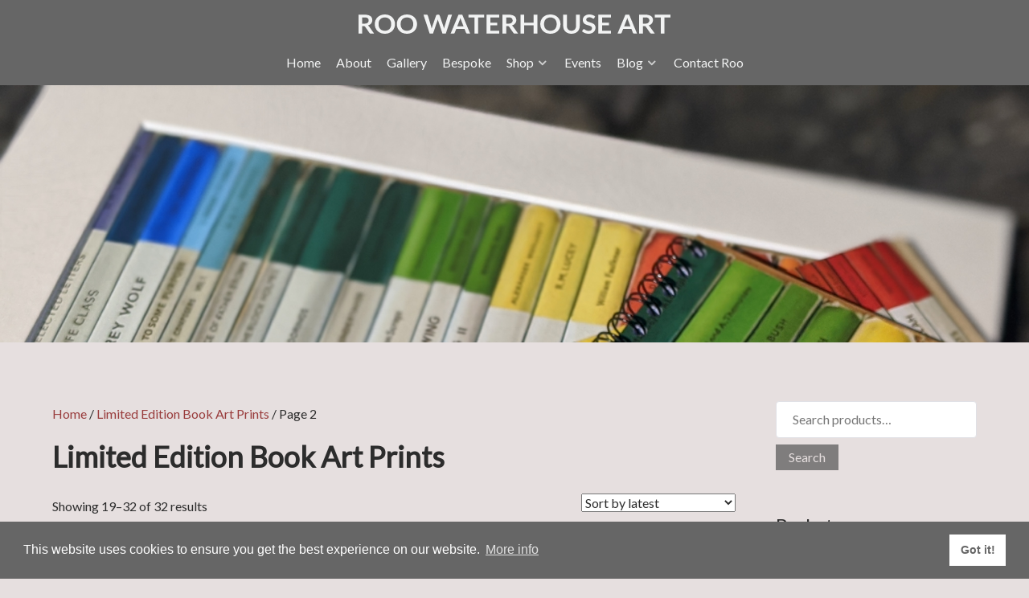

--- FILE ---
content_type: text/html; charset=UTF-8
request_url: https://roowaterhouse.art/product-category/book-art-prints/limited-edition-prints/page/2/
body_size: 15578
content:
<!DOCTYPE html>
<html lang="en-GB" dir="ltr">
                
<head>
    
            <meta name="viewport" content="width=device-width, initial-scale=1.0">
        <meta http-equiv="X-UA-Compatible" content="IE=edge" />
        

        
            <meta http-equiv="Content-Type" content="text/html; charset=UTF-8" />
    <link rel="profile" href="http://gmpg.org/xfn/11" />
    <link rel="pingback" href="https://roowaterhouse.art/xmlrpc.php" />
    <meta name='robots' content='index, follow, max-image-preview:large, max-snippet:-1, max-video-preview:-1' />
<script>window._wca = window._wca || [];</script>

	<!-- This site is optimized with the Yoast SEO plugin v26.8 - https://yoast.com/product/yoast-seo-wordpress/ -->
	<title>Limited Edition Book Art Prints - Page 2 of 2 - Roo Waterhouse Art</title>
	<meta name="description" content="Full size Limited Edition prints from original Book Art &#039;Shelf Portrait&#039; oil paintings. Professionally mounted ready for framing. Signed by the artist and numbered in an edition of 100." />
	<link rel="canonical" href="https://roowaterhouse.art/product-category/limited-edition-prints/page/2/" />
	<link rel="prev" href="https://roowaterhouse.art/product-category/limited-edition-prints/" />
	<meta property="og:locale" content="en_GB" />
	<meta property="og:type" content="article" />
	<meta property="og:title" content="Limited Edition Book Art Prints - Page 2 of 2 - Roo Waterhouse Art" />
	<meta property="og:description" content="Full size Limited Edition prints from original Book Art &#039;Shelf Portrait&#039; oil paintings. Professionally mounted ready for framing. Signed by the artist and numbered in an edition of 100." />
	<meta property="og:url" content="https://roowaterhouse.art/product-category/limited-edition-prints/" />
	<meta property="og:site_name" content="Roo Waterhouse Art" />
	<meta name="twitter:card" content="summary_large_image" />
	<script type="application/ld+json" class="yoast-schema-graph">{"@context":"https://schema.org","@graph":[{"@type":"CollectionPage","@id":"https://roowaterhouse.art/product-category/limited-edition-prints/","url":"https://roowaterhouse.art/product-category/limited-edition-prints/page/2/","name":"Limited Edition Book Art Prints - Page 2 of 2 - Roo Waterhouse Art","isPartOf":{"@id":"https://roowaterhouse.art/#website"},"primaryImageOfPage":{"@id":"https://roowaterhouse.art/product-category/limited-edition-prints/page/2/#primaryimage"},"image":{"@id":"https://roowaterhouse.art/product-category/limited-edition-prints/page/2/#primaryimage"},"thumbnailUrl":"https://roowaterhouse.art/wp-content/uploads/2023/04/RooWaterhouseArt2022_TheGoingWasGood_web.jpg","description":"Full size Limited Edition prints from original Book Art 'Shelf Portrait' oil paintings. Professionally mounted ready for framing. Signed by the artist and numbered in an edition of 100.","breadcrumb":{"@id":"https://roowaterhouse.art/product-category/limited-edition-prints/page/2/#breadcrumb"},"inLanguage":"en-GB"},{"@type":"ImageObject","inLanguage":"en-GB","@id":"https://roowaterhouse.art/product-category/limited-edition-prints/page/2/#primaryimage","url":"https://roowaterhouse.art/wp-content/uploads/2023/04/RooWaterhouseArt2022_TheGoingWasGood_web.jpg","contentUrl":"https://roowaterhouse.art/wp-content/uploads/2023/04/RooWaterhouseArt2022_TheGoingWasGood_web.jpg","width":2000,"height":2000},{"@type":"BreadcrumbList","@id":"https://roowaterhouse.art/product-category/limited-edition-prints/page/2/#breadcrumb","itemListElement":[{"@type":"ListItem","position":1,"name":"Home","item":"https://roowaterhouse.art/"},{"@type":"ListItem","position":2,"name":"Limited Edition Book Art Prints"}]},{"@type":"WebSite","@id":"https://roowaterhouse.art/#website","url":"https://roowaterhouse.art/","name":"Roo Waterhouse Art","description":"Shelf portrait book paintings","potentialAction":[{"@type":"SearchAction","target":{"@type":"EntryPoint","urlTemplate":"https://roowaterhouse.art/?s={search_term_string}"},"query-input":{"@type":"PropertyValueSpecification","valueRequired":true,"valueName":"search_term_string"}}],"inLanguage":"en-GB"}]}</script>
	<!-- / Yoast SEO plugin. -->


<link rel='dns-prefetch' href='//stats.wp.com' />
<link rel='preconnect' href='//c0.wp.com' />
<link rel="alternate" type="application/rss+xml" title="Roo Waterhouse Art &raquo; Limited Edition Book Art Prints Category Feed" href="https://roowaterhouse.art/product-category/limited-edition-prints/feed/" />
<style id='wp-img-auto-sizes-contain-inline-css' type='text/css'>
img:is([sizes=auto i],[sizes^="auto," i]){contain-intrinsic-size:3000px 1500px}
/*# sourceURL=wp-img-auto-sizes-contain-inline-css */
</style>
<style id='wp-emoji-styles-inline-css' type='text/css'>

	img.wp-smiley, img.emoji {
		display: inline !important;
		border: none !important;
		box-shadow: none !important;
		height: 1em !important;
		width: 1em !important;
		margin: 0 0.07em !important;
		vertical-align: -0.1em !important;
		background: none !important;
		padding: 0 !important;
	}
/*# sourceURL=wp-emoji-styles-inline-css */
</style>
<style id='wp-block-library-inline-css' type='text/css'>
:root{--wp-block-synced-color:#7a00df;--wp-block-synced-color--rgb:122,0,223;--wp-bound-block-color:var(--wp-block-synced-color);--wp-editor-canvas-background:#ddd;--wp-admin-theme-color:#007cba;--wp-admin-theme-color--rgb:0,124,186;--wp-admin-theme-color-darker-10:#006ba1;--wp-admin-theme-color-darker-10--rgb:0,107,160.5;--wp-admin-theme-color-darker-20:#005a87;--wp-admin-theme-color-darker-20--rgb:0,90,135;--wp-admin-border-width-focus:2px}@media (min-resolution:192dpi){:root{--wp-admin-border-width-focus:1.5px}}.wp-element-button{cursor:pointer}:root .has-very-light-gray-background-color{background-color:#eee}:root .has-very-dark-gray-background-color{background-color:#313131}:root .has-very-light-gray-color{color:#eee}:root .has-very-dark-gray-color{color:#313131}:root .has-vivid-green-cyan-to-vivid-cyan-blue-gradient-background{background:linear-gradient(135deg,#00d084,#0693e3)}:root .has-purple-crush-gradient-background{background:linear-gradient(135deg,#34e2e4,#4721fb 50%,#ab1dfe)}:root .has-hazy-dawn-gradient-background{background:linear-gradient(135deg,#faaca8,#dad0ec)}:root .has-subdued-olive-gradient-background{background:linear-gradient(135deg,#fafae1,#67a671)}:root .has-atomic-cream-gradient-background{background:linear-gradient(135deg,#fdd79a,#004a59)}:root .has-nightshade-gradient-background{background:linear-gradient(135deg,#330968,#31cdcf)}:root .has-midnight-gradient-background{background:linear-gradient(135deg,#020381,#2874fc)}:root{--wp--preset--font-size--normal:16px;--wp--preset--font-size--huge:42px}.has-regular-font-size{font-size:1em}.has-larger-font-size{font-size:2.625em}.has-normal-font-size{font-size:var(--wp--preset--font-size--normal)}.has-huge-font-size{font-size:var(--wp--preset--font-size--huge)}.has-text-align-center{text-align:center}.has-text-align-left{text-align:left}.has-text-align-right{text-align:right}.has-fit-text{white-space:nowrap!important}#end-resizable-editor-section{display:none}.aligncenter{clear:both}.items-justified-left{justify-content:flex-start}.items-justified-center{justify-content:center}.items-justified-right{justify-content:flex-end}.items-justified-space-between{justify-content:space-between}.screen-reader-text{border:0;clip-path:inset(50%);height:1px;margin:-1px;overflow:hidden;padding:0;position:absolute;width:1px;word-wrap:normal!important}.screen-reader-text:focus{background-color:#ddd;clip-path:none;color:#444;display:block;font-size:1em;height:auto;left:5px;line-height:normal;padding:15px 23px 14px;text-decoration:none;top:5px;width:auto;z-index:100000}html :where(.has-border-color){border-style:solid}html :where([style*=border-top-color]){border-top-style:solid}html :where([style*=border-right-color]){border-right-style:solid}html :where([style*=border-bottom-color]){border-bottom-style:solid}html :where([style*=border-left-color]){border-left-style:solid}html :where([style*=border-width]){border-style:solid}html :where([style*=border-top-width]){border-top-style:solid}html :where([style*=border-right-width]){border-right-style:solid}html :where([style*=border-bottom-width]){border-bottom-style:solid}html :where([style*=border-left-width]){border-left-style:solid}html :where(img[class*=wp-image-]){height:auto;max-width:100%}:where(figure){margin:0 0 1em}html :where(.is-position-sticky){--wp-admin--admin-bar--position-offset:var(--wp-admin--admin-bar--height,0px)}@media screen and (max-width:600px){html :where(.is-position-sticky){--wp-admin--admin-bar--position-offset:0px}}

/*# sourceURL=wp-block-library-inline-css */
</style><style id='global-styles-inline-css' type='text/css'>
:root{--wp--preset--aspect-ratio--square: 1;--wp--preset--aspect-ratio--4-3: 4/3;--wp--preset--aspect-ratio--3-4: 3/4;--wp--preset--aspect-ratio--3-2: 3/2;--wp--preset--aspect-ratio--2-3: 2/3;--wp--preset--aspect-ratio--16-9: 16/9;--wp--preset--aspect-ratio--9-16: 9/16;--wp--preset--color--black: #000000;--wp--preset--color--cyan-bluish-gray: #abb8c3;--wp--preset--color--white: #ffffff;--wp--preset--color--pale-pink: #f78da7;--wp--preset--color--vivid-red: #cf2e2e;--wp--preset--color--luminous-vivid-orange: #ff6900;--wp--preset--color--luminous-vivid-amber: #fcb900;--wp--preset--color--light-green-cyan: #7bdcb5;--wp--preset--color--vivid-green-cyan: #00d084;--wp--preset--color--pale-cyan-blue: #8ed1fc;--wp--preset--color--vivid-cyan-blue: #0693e3;--wp--preset--color--vivid-purple: #9b51e0;--wp--preset--gradient--vivid-cyan-blue-to-vivid-purple: linear-gradient(135deg,rgb(6,147,227) 0%,rgb(155,81,224) 100%);--wp--preset--gradient--light-green-cyan-to-vivid-green-cyan: linear-gradient(135deg,rgb(122,220,180) 0%,rgb(0,208,130) 100%);--wp--preset--gradient--luminous-vivid-amber-to-luminous-vivid-orange: linear-gradient(135deg,rgb(252,185,0) 0%,rgb(255,105,0) 100%);--wp--preset--gradient--luminous-vivid-orange-to-vivid-red: linear-gradient(135deg,rgb(255,105,0) 0%,rgb(207,46,46) 100%);--wp--preset--gradient--very-light-gray-to-cyan-bluish-gray: linear-gradient(135deg,rgb(238,238,238) 0%,rgb(169,184,195) 100%);--wp--preset--gradient--cool-to-warm-spectrum: linear-gradient(135deg,rgb(74,234,220) 0%,rgb(151,120,209) 20%,rgb(207,42,186) 40%,rgb(238,44,130) 60%,rgb(251,105,98) 80%,rgb(254,248,76) 100%);--wp--preset--gradient--blush-light-purple: linear-gradient(135deg,rgb(255,206,236) 0%,rgb(152,150,240) 100%);--wp--preset--gradient--blush-bordeaux: linear-gradient(135deg,rgb(254,205,165) 0%,rgb(254,45,45) 50%,rgb(107,0,62) 100%);--wp--preset--gradient--luminous-dusk: linear-gradient(135deg,rgb(255,203,112) 0%,rgb(199,81,192) 50%,rgb(65,88,208) 100%);--wp--preset--gradient--pale-ocean: linear-gradient(135deg,rgb(255,245,203) 0%,rgb(182,227,212) 50%,rgb(51,167,181) 100%);--wp--preset--gradient--electric-grass: linear-gradient(135deg,rgb(202,248,128) 0%,rgb(113,206,126) 100%);--wp--preset--gradient--midnight: linear-gradient(135deg,rgb(2,3,129) 0%,rgb(40,116,252) 100%);--wp--preset--font-size--small: 13px;--wp--preset--font-size--medium: 20px;--wp--preset--font-size--large: 36px;--wp--preset--font-size--x-large: 42px;--wp--preset--spacing--20: 0.44rem;--wp--preset--spacing--30: 0.67rem;--wp--preset--spacing--40: 1rem;--wp--preset--spacing--50: 1.5rem;--wp--preset--spacing--60: 2.25rem;--wp--preset--spacing--70: 3.38rem;--wp--preset--spacing--80: 5.06rem;--wp--preset--shadow--natural: 6px 6px 9px rgba(0, 0, 0, 0.2);--wp--preset--shadow--deep: 12px 12px 50px rgba(0, 0, 0, 0.4);--wp--preset--shadow--sharp: 6px 6px 0px rgba(0, 0, 0, 0.2);--wp--preset--shadow--outlined: 6px 6px 0px -3px rgb(255, 255, 255), 6px 6px rgb(0, 0, 0);--wp--preset--shadow--crisp: 6px 6px 0px rgb(0, 0, 0);}:where(.is-layout-flex){gap: 0.5em;}:where(.is-layout-grid){gap: 0.5em;}body .is-layout-flex{display: flex;}.is-layout-flex{flex-wrap: wrap;align-items: center;}.is-layout-flex > :is(*, div){margin: 0;}body .is-layout-grid{display: grid;}.is-layout-grid > :is(*, div){margin: 0;}:where(.wp-block-columns.is-layout-flex){gap: 2em;}:where(.wp-block-columns.is-layout-grid){gap: 2em;}:where(.wp-block-post-template.is-layout-flex){gap: 1.25em;}:where(.wp-block-post-template.is-layout-grid){gap: 1.25em;}.has-black-color{color: var(--wp--preset--color--black) !important;}.has-cyan-bluish-gray-color{color: var(--wp--preset--color--cyan-bluish-gray) !important;}.has-white-color{color: var(--wp--preset--color--white) !important;}.has-pale-pink-color{color: var(--wp--preset--color--pale-pink) !important;}.has-vivid-red-color{color: var(--wp--preset--color--vivid-red) !important;}.has-luminous-vivid-orange-color{color: var(--wp--preset--color--luminous-vivid-orange) !important;}.has-luminous-vivid-amber-color{color: var(--wp--preset--color--luminous-vivid-amber) !important;}.has-light-green-cyan-color{color: var(--wp--preset--color--light-green-cyan) !important;}.has-vivid-green-cyan-color{color: var(--wp--preset--color--vivid-green-cyan) !important;}.has-pale-cyan-blue-color{color: var(--wp--preset--color--pale-cyan-blue) !important;}.has-vivid-cyan-blue-color{color: var(--wp--preset--color--vivid-cyan-blue) !important;}.has-vivid-purple-color{color: var(--wp--preset--color--vivid-purple) !important;}.has-black-background-color{background-color: var(--wp--preset--color--black) !important;}.has-cyan-bluish-gray-background-color{background-color: var(--wp--preset--color--cyan-bluish-gray) !important;}.has-white-background-color{background-color: var(--wp--preset--color--white) !important;}.has-pale-pink-background-color{background-color: var(--wp--preset--color--pale-pink) !important;}.has-vivid-red-background-color{background-color: var(--wp--preset--color--vivid-red) !important;}.has-luminous-vivid-orange-background-color{background-color: var(--wp--preset--color--luminous-vivid-orange) !important;}.has-luminous-vivid-amber-background-color{background-color: var(--wp--preset--color--luminous-vivid-amber) !important;}.has-light-green-cyan-background-color{background-color: var(--wp--preset--color--light-green-cyan) !important;}.has-vivid-green-cyan-background-color{background-color: var(--wp--preset--color--vivid-green-cyan) !important;}.has-pale-cyan-blue-background-color{background-color: var(--wp--preset--color--pale-cyan-blue) !important;}.has-vivid-cyan-blue-background-color{background-color: var(--wp--preset--color--vivid-cyan-blue) !important;}.has-vivid-purple-background-color{background-color: var(--wp--preset--color--vivid-purple) !important;}.has-black-border-color{border-color: var(--wp--preset--color--black) !important;}.has-cyan-bluish-gray-border-color{border-color: var(--wp--preset--color--cyan-bluish-gray) !important;}.has-white-border-color{border-color: var(--wp--preset--color--white) !important;}.has-pale-pink-border-color{border-color: var(--wp--preset--color--pale-pink) !important;}.has-vivid-red-border-color{border-color: var(--wp--preset--color--vivid-red) !important;}.has-luminous-vivid-orange-border-color{border-color: var(--wp--preset--color--luminous-vivid-orange) !important;}.has-luminous-vivid-amber-border-color{border-color: var(--wp--preset--color--luminous-vivid-amber) !important;}.has-light-green-cyan-border-color{border-color: var(--wp--preset--color--light-green-cyan) !important;}.has-vivid-green-cyan-border-color{border-color: var(--wp--preset--color--vivid-green-cyan) !important;}.has-pale-cyan-blue-border-color{border-color: var(--wp--preset--color--pale-cyan-blue) !important;}.has-vivid-cyan-blue-border-color{border-color: var(--wp--preset--color--vivid-cyan-blue) !important;}.has-vivid-purple-border-color{border-color: var(--wp--preset--color--vivid-purple) !important;}.has-vivid-cyan-blue-to-vivid-purple-gradient-background{background: var(--wp--preset--gradient--vivid-cyan-blue-to-vivid-purple) !important;}.has-light-green-cyan-to-vivid-green-cyan-gradient-background{background: var(--wp--preset--gradient--light-green-cyan-to-vivid-green-cyan) !important;}.has-luminous-vivid-amber-to-luminous-vivid-orange-gradient-background{background: var(--wp--preset--gradient--luminous-vivid-amber-to-luminous-vivid-orange) !important;}.has-luminous-vivid-orange-to-vivid-red-gradient-background{background: var(--wp--preset--gradient--luminous-vivid-orange-to-vivid-red) !important;}.has-very-light-gray-to-cyan-bluish-gray-gradient-background{background: var(--wp--preset--gradient--very-light-gray-to-cyan-bluish-gray) !important;}.has-cool-to-warm-spectrum-gradient-background{background: var(--wp--preset--gradient--cool-to-warm-spectrum) !important;}.has-blush-light-purple-gradient-background{background: var(--wp--preset--gradient--blush-light-purple) !important;}.has-blush-bordeaux-gradient-background{background: var(--wp--preset--gradient--blush-bordeaux) !important;}.has-luminous-dusk-gradient-background{background: var(--wp--preset--gradient--luminous-dusk) !important;}.has-pale-ocean-gradient-background{background: var(--wp--preset--gradient--pale-ocean) !important;}.has-electric-grass-gradient-background{background: var(--wp--preset--gradient--electric-grass) !important;}.has-midnight-gradient-background{background: var(--wp--preset--gradient--midnight) !important;}.has-small-font-size{font-size: var(--wp--preset--font-size--small) !important;}.has-medium-font-size{font-size: var(--wp--preset--font-size--medium) !important;}.has-large-font-size{font-size: var(--wp--preset--font-size--large) !important;}.has-x-large-font-size{font-size: var(--wp--preset--font-size--x-large) !important;}
/*# sourceURL=global-styles-inline-css */
</style>

<style id='classic-theme-styles-inline-css' type='text/css'>
/*! This file is auto-generated */
.wp-block-button__link{color:#fff;background-color:#32373c;border-radius:9999px;box-shadow:none;text-decoration:none;padding:calc(.667em + 2px) calc(1.333em + 2px);font-size:1.125em}.wp-block-file__button{background:#32373c;color:#fff;text-decoration:none}
/*# sourceURL=/wp-includes/css/classic-themes.min.css */
</style>
<link rel='stylesheet' id='responsive-lightbox-swipebox-css' href='https://roowaterhouse.art/wp-content/plugins/responsive-lightbox/assets/swipebox/swipebox.min.css?ver=1.5.2' type='text/css' media='all' />
<link rel='stylesheet' id='woocommerce-layout-css' href='https://c0.wp.com/p/woocommerce/10.4.3/assets/css/woocommerce-layout.css' type='text/css' media='all' />
<style id='woocommerce-layout-inline-css' type='text/css'>

	.infinite-scroll .woocommerce-pagination {
		display: none;
	}
/*# sourceURL=woocommerce-layout-inline-css */
</style>
<link rel='stylesheet' id='woocommerce-smallscreen-css' href='https://c0.wp.com/p/woocommerce/10.4.3/assets/css/woocommerce-smallscreen.css' type='text/css' media='only screen and (max-width: 768px)' />
<link rel='stylesheet' id='woocommerce-general-css' href='https://c0.wp.com/p/woocommerce/10.4.3/assets/css/woocommerce.css' type='text/css' media='all' />
<style id='woocommerce-inline-inline-css' type='text/css'>
.woocommerce form .form-row .required { visibility: visible; }
/*# sourceURL=woocommerce-inline-inline-css */
</style>
<link rel='stylesheet' id='parent-style-css' href='https://roowaterhouse.art/wp-content/themes/g5_helium/style.css?ver=6.9' type='text/css' media='all' />
<link rel='stylesheet' id='jluikit.min-css' href='https://roowaterhouse.art/wp-content/themes/roo/custom/css/jluikit.min.css?ver=6.9' type='text/css' media='all' />
<link rel='stylesheet' id='nucleus-css' href='https://roowaterhouse.art/wp-content/plugins/gantry5/engines/nucleus/css-compiled/nucleus.css?ver=6.9' type='text/css' media='all' />
<link rel='stylesheet' id='helium_shop-css' href='https://roowaterhouse.art/wp-content/themes/roo/custom/css-compiled/helium_shop.css?ver=6.9' type='text/css' media='all' />
<link rel='stylesheet' id='wordpress-css' href='https://roowaterhouse.art/wp-content/plugins/gantry5/engines/nucleus/css-compiled/wordpress.css?ver=6.9' type='text/css' media='all' />
<link rel='stylesheet' id='style-css' href='https://roowaterhouse.art/wp-content/themes/roo/style.css?ver=6.9' type='text/css' media='all' />
<link rel='stylesheet' id='font-awesome.min-css' href='https://roowaterhouse.art/wp-content/plugins/gantry5/assets/css/font-awesome.min.css?ver=6.9' type='text/css' media='all' />
<link rel='stylesheet' id='helium-wordpress_shop-css' href='https://roowaterhouse.art/wp-content/themes/roo/custom/css-compiled/helium-wordpress_shop.css?ver=6.9' type='text/css' media='all' />
<link rel='stylesheet' id='custom_shop-css' href='https://roowaterhouse.art/wp-content/themes/roo/custom/css-compiled/custom_shop.css?ver=6.9' type='text/css' media='all' />
<link rel='stylesheet' id='cookieconsent.min-css' href='https://roowaterhouse.art/wp-content/themes/roo/custom/css/cookieconsent.min.css?ver=6.9' type='text/css' media='all' />
<link rel='stylesheet' id='headroom-css' href='https://roowaterhouse.art/wp-content/themes/roo/custom/css/headroom.css?ver=6.9' type='text/css' media='all' />
<script type="text/javascript" src="https://c0.wp.com/c/6.9/wp-includes/js/jquery/jquery.min.js" id="jquery-core-js"></script>
<script type="text/javascript" src="https://c0.wp.com/c/6.9/wp-includes/js/jquery/jquery-migrate.min.js" id="jquery-migrate-js"></script>
<script type="text/javascript" src="https://roowaterhouse.art/wp-content/plugins/responsive-lightbox/assets/dompurify/purify.min.js?ver=3.3.1" id="dompurify-js"></script>
<script type="text/javascript" id="responsive-lightbox-sanitizer-js-before">
/* <![CDATA[ */
window.RLG = window.RLG || {}; window.RLG.sanitizeAllowedHosts = ["youtube.com","www.youtube.com","youtu.be","vimeo.com","player.vimeo.com"];
//# sourceURL=responsive-lightbox-sanitizer-js-before
/* ]]> */
</script>
<script type="text/javascript" src="https://roowaterhouse.art/wp-content/plugins/responsive-lightbox/js/sanitizer.js?ver=2.7.0" id="responsive-lightbox-sanitizer-js"></script>
<script type="text/javascript" src="https://roowaterhouse.art/wp-content/plugins/responsive-lightbox/assets/swipebox/jquery.swipebox.min.js?ver=1.5.2" id="responsive-lightbox-swipebox-js"></script>
<script type="text/javascript" src="https://c0.wp.com/c/6.9/wp-includes/js/underscore.min.js" id="underscore-js"></script>
<script type="text/javascript" src="https://roowaterhouse.art/wp-content/plugins/responsive-lightbox/assets/infinitescroll/infinite-scroll.pkgd.min.js?ver=4.0.1" id="responsive-lightbox-infinite-scroll-js"></script>
<script type="text/javascript" id="responsive-lightbox-js-before">
/* <![CDATA[ */
var rlArgs = {"script":"swipebox","selector":"lightbox","customEvents":"","activeGalleries":true,"animation":true,"hideCloseButtonOnMobile":false,"removeBarsOnMobile":false,"hideBars":true,"hideBarsDelay":5000,"videoMaxWidth":1080,"useSVG":true,"loopAtEnd":false,"woocommerce_gallery":true,"ajaxurl":"https:\/\/roowaterhouse.art\/wp-admin\/admin-ajax.php","nonce":"4379a6aa30","preview":false,"postId":6602,"scriptExtension":false};

//# sourceURL=responsive-lightbox-js-before
/* ]]> */
</script>
<script type="text/javascript" src="https://roowaterhouse.art/wp-content/plugins/responsive-lightbox/js/front.js?ver=2.7.0" id="responsive-lightbox-js"></script>
<script type="text/javascript" src="https://c0.wp.com/p/woocommerce/10.4.3/assets/js/jquery-blockui/jquery.blockUI.min.js" id="wc-jquery-blockui-js" defer="defer" data-wp-strategy="defer"></script>
<script type="text/javascript" id="wc-add-to-cart-js-extra">
/* <![CDATA[ */
var wc_add_to_cart_params = {"ajax_url":"/wp-admin/admin-ajax.php","wc_ajax_url":"/?wc-ajax=%%endpoint%%","i18n_view_cart":"View basket","cart_url":"https://roowaterhouse.art/bookshelf-art-shop/basket/","is_cart":"","cart_redirect_after_add":"no"};
//# sourceURL=wc-add-to-cart-js-extra
/* ]]> */
</script>
<script type="text/javascript" src="https://c0.wp.com/p/woocommerce/10.4.3/assets/js/frontend/add-to-cart.min.js" id="wc-add-to-cart-js" defer="defer" data-wp-strategy="defer"></script>
<script type="text/javascript" src="https://c0.wp.com/p/woocommerce/10.4.3/assets/js/js-cookie/js.cookie.min.js" id="wc-js-cookie-js" defer="defer" data-wp-strategy="defer"></script>
<script type="text/javascript" id="woocommerce-js-extra">
/* <![CDATA[ */
var woocommerce_params = {"ajax_url":"/wp-admin/admin-ajax.php","wc_ajax_url":"/?wc-ajax=%%endpoint%%","i18n_password_show":"Show password","i18n_password_hide":"Hide password"};
//# sourceURL=woocommerce-js-extra
/* ]]> */
</script>
<script type="text/javascript" src="https://c0.wp.com/p/woocommerce/10.4.3/assets/js/frontend/woocommerce.min.js" id="woocommerce-js" defer="defer" data-wp-strategy="defer"></script>
<script type="text/javascript" src="https://stats.wp.com/s-202605.js" id="woocommerce-analytics-js" defer="defer" data-wp-strategy="defer"></script>
<script type="text/javascript" src="https://roowaterhouse.art/wp-content/themes/roo/custom/js/jluikit.min.js?ver=6.9" id="jluikit.min-js"></script>
<script type="text/javascript" src="https://roowaterhouse.art/wp-content/themes/roo/custom/js/headroom.min.js?ver=6.9" id="headroom.min-js"></script>
<script type="text/javascript" src="https://roowaterhouse.art/wp-content/themes/roo/custom/js/sharer.min.js?ver=6.9" id="sharer.min-js"></script>
<link rel="https://api.w.org/" href="https://roowaterhouse.art/wp-json/" /><link rel="alternate" title="JSON" type="application/json" href="https://roowaterhouse.art/wp-json/wp/v2/product_cat/1084" /><link rel="EditURI" type="application/rsd+xml" title="RSD" href="https://roowaterhouse.art/xmlrpc.php?rsd" />
<meta name="generator" content="WordPress 6.9" />
<meta name="generator" content="WooCommerce 10.4.3" />
<meta name="wwp" content="yes" />	<style>img#wpstats{display:none}</style>
		<link rel="apple-touch-icon" sizes="180x180" href="/wp-content/uploads/fbrfg/apple-touch-icon.png">
<link rel="icon" type="image/png" sizes="32x32" href="/wp-content/uploads/fbrfg/favicon-32x32.png">
<link rel="icon" type="image/png" sizes="16x16" href="/wp-content/uploads/fbrfg/favicon-16x16.png">
<link rel="manifest" href="/wp-content/uploads/fbrfg/site.webmanifest">
<link rel="mask-icon" href="/wp-content/uploads/fbrfg/safari-pinned-tab.svg" color="#5bbad5">
<link rel="shortcut icon" href="/wp-content/uploads/fbrfg/favicon.ico">
<meta name="msapplication-TileColor" content="#666666">
<meta name="msapplication-config" content="/wp-content/uploads/fbrfg/browserconfig.xml">
<meta name="theme-color" content="#f3f2f2">	<noscript><style>.woocommerce-product-gallery{ opacity: 1 !important; }</style></noscript>
	<style type="text/css">
    .headroom--not-top {
    position: fixed !important;
    z-index: 10;
    right: 0;
    left: 0;
    top: 0;
  }
</style>
    <style type="text/css">
#jlsocialshare-7802 .tm-icons > * > a { text-align: center; line-height: 36px;}
</style>
    <style type="text/css">
#jlsubnav-4643 .jl-subnav>*>:first-child { font-size: 14px; }
#jlsubnav-4643 .jl-subnav>*>:first-child { color: #ffffff; }
</style>

                
<link rel='stylesheet' id='wc-stripe-blocks-checkout-style-css' href='https://roowaterhouse.art/wp-content/plugins/woocommerce-gateway-stripe/build/upe-blocks.css?ver=5149cca93b0373758856' type='text/css' media='all' />
<link rel='stylesheet' id='wc-blocks-style-css' href='https://c0.wp.com/p/woocommerce/10.4.3/assets/client/blocks/wc-blocks.css' type='text/css' media='all' />
</head>

    
    <body class="gantry g-helium-style g-offcanvas-left g-default g-style-preset5 archive paged tax-product_cat term-limited-edition-prints term-1084 paged-2 wp-theme-g5_helium wp-child-theme-roo site outline-shop dir-ltr theme-g5_helium woocommerce woocommerce-page woocommerce-no-js">
        
                    

        <div id="g-offcanvas"  data-g-offcanvas-swipe="1" data-g-offcanvas-css3="1">
                        <div class="g-grid">                        

        <div class="g-block size-100">
             <div id="mobile-menu-5992-particle" class="g-content g-particle">            <div id="g-mobilemenu-container" data-g-menu-breakpoint="48rem"></div>
            </div>
        </div>
            </div>
    </div>
        <div id="g-page-surround">
            <div class="g-offcanvas-hide g-offcanvas-toggle" role="navigation" data-offcanvas-toggle aria-controls="g-offcanvas" aria-expanded="false"><i class="fa fa-fw fa-bars"></i></div>                        

                                
                <section id="g-navigation">
                <div class="g-container">                                <div class="g-grid">                        

        <div class="g-block size-100">
             <div class="g-system-messages">
                                            <div id="system-message-container">
    <div id="system-message">
            </div>
</div>
            
    </div>
        </div>
            </div>
                            <div class="g-grid">                        

        <div class="g-block size-100 nomarginall nopaddingall center">
             <div id="jllogo-9130-particle" class="g-content g-particle">            <a href="https://roowaterhouse.art/" target="_self" title=""  class="jl-logo jl-link-reset">
<img src="https://roowaterhouse.art/wp-content/themes/roo/custom/images/text-logo-header.svg" alt="" jl-svg>
</a>
            </div>
        </div>
            </div>
                            <div class="g-grid">                        

        <div class="g-block size-100 nomarginall nopaddingall center">
             <div id="menu-3542-particle" class="g-content g-particle">            <nav class="g-main-nav" data-g-hover-expand="true">
        <ul class="g-toplevel">
                                                                                                                
        
                
        
                
        
        <li class="g-menu-item g-menu-item-type-post_type g-menu-item-3679 g-standard  ">
                            <a class="g-menu-item-container" href="https://roowaterhouse.art/">
                                                                <span class="g-menu-item-content">
                                    <span class="g-menu-item-title">Home</span>
            
                    </span>
                                                </a>
                                </li>
    
                                                                                                
        
                
        
                
        
        <li class="g-menu-item g-menu-item-type-post_type g-menu-item-3680 g-standard  ">
                            <a class="g-menu-item-container" href="https://roowaterhouse.art/about-roo-waterhouse-shelf-portrait-artist/">
                                                                <span class="g-menu-item-content">
                                    <span class="g-menu-item-title">About</span>
            
                    </span>
                                                </a>
                                </li>
    
                                                                                                
        
                
        
                
        
        <li class="g-menu-item g-menu-item-type-post_type g-menu-item-3684 g-standard  ">
                            <a class="g-menu-item-container" href="https://roowaterhouse.art/gallery-shelf-portrait-paintings/">
                                                                <span class="g-menu-item-content">
                                    <span class="g-menu-item-title">Gallery</span>
            
                    </span>
                                                </a>
                                </li>
    
                                                                                                
        
                
        
                
        
        <li class="g-menu-item g-menu-item-type-post_type g-menu-item-4810 g-standard  ">
                            <a class="g-menu-item-container" href="https://roowaterhouse.art/bespoke-painting-commissions/">
                                                                <span class="g-menu-item-content">
                                    <span class="g-menu-item-title">Bespoke</span>
            
                    </span>
                                                </a>
                                </li>
    
                                                                                                
        
                
        
                
        
        <li class="g-menu-item g-menu-item-type-post_type g-menu-item-3652 g-parent g-standard g-menu-item-link-parent ">
                            <a class="g-menu-item-container" href="https://roowaterhouse.art/bookshelf-art-shop/">
                                                                <span class="g-menu-item-content">
                                    <span class="g-menu-item-title">Shop</span>
            
                    </span>
                    <span class="g-menu-parent-indicator" data-g-menuparent=""></span>                            </a>
                                                                            <ul class="g-dropdown g-inactive g-fade g-dropdown-right">
            <li class="g-dropdown-column">
                        <div class="g-grid">
                        <div class="g-block size-100">
            <ul class="g-sublevel">
                <li class="g-level-1 g-go-back">
                    <a class="g-menu-item-container" href="#" data-g-menuparent=""><span>Back</span></a>
                </li>
                                                                                                                    
        
                
        
                
        
        <li class="g-menu-item g-menu-item-type-custom g-menu-item-4806  ">
                            <a class="g-menu-item-container" href="/product-category/shelf-portrait-book-paintings/">
                                                                <span class="g-menu-item-content">
                                    <span class="g-menu-item-title">Paintings</span>
            
                    </span>
                                                </a>
                                </li>
    
                                                                                                
        
                
        
                
        
        <li class="g-menu-item g-menu-item-type-custom g-menu-item-6672  ">
                            <a class="g-menu-item-container" href="https://roowaterhouse.art/product-category/book-art-prints/limited-edition-prints/">
                                                                <span class="g-menu-item-content">
                                    <span class="g-menu-item-title">Limited Edition Prints</span>
            
                    </span>
                                                </a>
                                </li>
    
                                                                                                
        
                
        
                
        
        <li class="g-menu-item g-menu-item-type-custom g-menu-item-6673  ">
                            <a class="g-menu-item-container" href="https://roowaterhouse.art/product-category/a4-book-art-prints">
                                                                <span class="g-menu-item-content">
                                    <span class="g-menu-item-title">A4 Art Prints</span>
            
                    </span>
                                                </a>
                                </li>
    
                                                                                                
        
                
        
                
        
        <li class="g-menu-item g-menu-item-type-custom g-menu-item-4803  ">
                            <a class="g-menu-item-container" href="/product-category/book-art-greeting-cards/">
                                                                <span class="g-menu-item-content">
                                    <span class="g-menu-item-title">Greeting Cards</span>
            
                    </span>
                                                </a>
                                </li>
    
                                                                                                
        
                
        
                
        
        <li class="g-menu-item g-menu-item-type-post_type g-menu-item-3664  ">
                            <a class="g-menu-item-container" href="https://roowaterhouse.art/bookshelf-art-shop/basket/">
                                                                <span class="g-menu-item-content">
                                    <span class="g-menu-item-title">Basket</span>
            
                    </span>
                                                </a>
                                </li>
    
                                                                                                
        
                
        
                
        
        <li class="g-menu-item g-menu-item-type-post_type g-menu-item-3665  ">
                            <a class="g-menu-item-container" href="https://roowaterhouse.art/bookshelf-art-shop/checkout/">
                                                                <span class="g-menu-item-content">
                                    <span class="g-menu-item-title">Checkout</span>
            
                    </span>
                                                </a>
                                </li>
    
                                                                                                
        
                
        
                
        
        <li class="g-menu-item g-menu-item-type-post_type g-menu-item-6430  ">
                            <a class="g-menu-item-container" href="https://roowaterhouse.art/bookshelf-art-shop/wholesale-book-art-cards/">
                                                                <span class="g-menu-item-content">
                                    <span class="g-menu-item-title">Wholesale Art Cards</span>
            
                    </span>
                                                </a>
                                </li>
    
    
            </ul>
        </div>
            </div>

            </li>
        </ul>
            </li>
    
                                                                                                
        
                
        
                
        
        <li class="g-menu-item g-menu-item-type-post_type g-menu-item-3683 g-standard  ">
                            <a class="g-menu-item-container" href="https://roowaterhouse.art/book-shelf-art-at-upco-otley/">
                                                                <span class="g-menu-item-content">
                                    <span class="g-menu-item-title">Events</span>
            
                    </span>
                                                </a>
                                </li>
    
                                                                                                
        
                
        
                
        
        <li class="g-menu-item g-menu-item-type-post_type g-menu-item-3659 g-parent g-standard g-menu-item-link-parent ">
                            <a class="g-menu-item-container" href="https://roowaterhouse.art/blog/">
                                                                <span class="g-menu-item-content">
                                    <span class="g-menu-item-title">Blog</span>
            
                    </span>
                    <span class="g-menu-parent-indicator" data-g-menuparent=""></span>                            </a>
                                                                            <ul class="g-dropdown g-inactive g-fade g-dropdown-right">
            <li class="g-dropdown-column">
                        <div class="g-grid">
                        <div class="g-block size-100">
            <ul class="g-sublevel">
                <li class="g-level-1 g-go-back">
                    <a class="g-menu-item-container" href="#" data-g-menuparent=""><span>Back</span></a>
                </li>
                                                                                                                    
        
                
        
                
        
        <li class="g-menu-item g-menu-item-type-taxonomy g-menu-item-3878  ">
                            <a class="g-menu-item-container" href="https://roowaterhouse.art/category/blog/">
                                                                <span class="g-menu-item-content">
                                    <span class="g-menu-item-title">All blog posts</span>
            
                    </span>
                                                </a>
                                </li>
    
    
            </ul>
        </div>
            </div>

            </li>
        </ul>
            </li>
    
                                                                                                
        
                
        
                
        
        <li class="g-menu-item g-menu-item-type-post_type g-menu-item-3682 g-standard  ">
                            <a class="g-menu-item-container" href="https://roowaterhouse.art/contact/">
                                                                <span class="g-menu-item-content">
                                    <span class="g-menu-item-title">Contact Roo</span>
            
                    </span>
                                                </a>
                                </li>
    
    
        </ul>
    </nav>
            </div>
        </div>
            </div>
            </div>
        
    </section>
                    
                <header id="g-header" class="g-flushed">
                <div class="g-container">                                <div class="g-grid">                        

        <div class="g-block size-100">
             <div id="jlcarousel-5923-particle" class="g-content g-particle">            <div id="jlcarousel-5923" class="jlcarousel-5923" jl-slider="" jl-scrollspy="cls: jl-animation-fade;"
>

<div class="jl-position-relative">





<ul class="jl-slider-items jl-grid">








<li class="tm-item jl-width-1-1 jl-width-1-1@s jl-width-1-1@m">

<div>

<div class="jl-cover-container">


<img height="150" class="tm-image" src="https://roowaterhouse.art/wp-content/themes/roo/custom/images/roo3_shoppage_headerbanner_alligncentre.jpg">





</div>

</div>

</li>


</ul>






<div class="jl-visible@s">
<a class="tm-slidenav jl-position-medium jl-position-center-left" href="#" jl-slidenav-previous jl-slider-item="previous"></a>
<a class="tm-slidenav jl-position-medium jl-position-center-right" href="#" jl-slidenav-next jl-slider-item="next"></a>
</div>

</div>

<ul class="jl-slider-nav jl-dotnav jl-flex-center jl-margin-top jl-visible@s" jl-margin>
<li jl-slider-item="0"><a href="#"></a></li>
</ul>

</div>
            </div>
        </div>
            </div>
            </div>
        
    </header>
    
                                
                
    
                <section id="g-container-main" class="g-wrapper">
                <div class="g-container">                    <div class="g-grid">                        

        <div class="g-block size-75">
             <main id="g-mainbar">
                                        <div class="g-grid">                        

        <div class="g-block size-100">
             <div class="g-content">
                                                        
    <div class="platform-content">
        <div class="plugin-content">
            <div id="primary" class="content-area"><main id="main" class="site-main" role="main"><nav class="woocommerce-breadcrumb" aria-label="Breadcrumb"><a href="https://roowaterhouse.art">Home</a>&nbsp;&#47;&nbsp;<a href="https://roowaterhouse.art/product-category/limited-edition-prints/">Limited Edition Book Art Prints</a>&nbsp;&#47;&nbsp;Page 2</nav><header class="woocommerce-products-header">
			<h1 class="woocommerce-products-header__title page-title">Limited Edition Book Art Prints</h1>
	
	</header>
<div class="woocommerce-notices-wrapper"></div><p class="woocommerce-result-count" role="alert" aria-relevant="all" data-is-sorted-by="true">
	Showing 19&ndash;32 of 32 results<span class="screen-reader-text">Sorted by latest</span></p>
<form class="woocommerce-ordering" method="get">
		<select
		name="orderby"
		class="orderby"
					aria-label="Shop order"
			>
					<option value="popularity" >Sort by popularity</option>
					<option value="rating" >Sort by average rating</option>
					<option value="date"  selected='selected'>Sort by latest</option>
					<option value="price" >Sort by price: low to high</option>
					<option value="price-desc" >Sort by price: high to low</option>
			</select>
	<input type="hidden" name="paged" value="1" />
	</form>
<ul class="products columns-3">
<li class="product type-product post-6602 status-publish first instock product_cat-limited-edition-prints product_tag-bookshelfpainting product_tag-penguinbooks product_tag-vintagepaperbacks has-post-thumbnail shipping-taxable purchasable product-type-simple">
	<a href="https://roowaterhouse.art/shop/limited-edition-prints/vintage-penguin-books-limited-edition/" class="woocommerce-LoopProduct-link woocommerce-loop-product__link"><img width="300" height="300" src="https://roowaterhouse.art/wp-content/uploads/2023/04/RooWaterhouseArt2022_TheGoingWasGood_web-300x300.jpg" class="attachment-woocommerce_thumbnail size-woocommerce_thumbnail" alt="Vintage Penguin Books: Limited Edition" decoding="async" fetchpriority="high" srcset="https://roowaterhouse.art/wp-content/uploads/2023/04/RooWaterhouseArt2022_TheGoingWasGood_web-300x300.jpg 300w, https://roowaterhouse.art/wp-content/uploads/2023/04/RooWaterhouseArt2022_TheGoingWasGood_web-1024x1024.jpg 1024w, https://roowaterhouse.art/wp-content/uploads/2023/04/RooWaterhouseArt2022_TheGoingWasGood_web-150x150.jpg 150w, https://roowaterhouse.art/wp-content/uploads/2023/04/RooWaterhouseArt2022_TheGoingWasGood_web-768x768.jpg 768w, https://roowaterhouse.art/wp-content/uploads/2023/04/RooWaterhouseArt2022_TheGoingWasGood_web-1536x1536.jpg 1536w, https://roowaterhouse.art/wp-content/uploads/2023/04/RooWaterhouseArt2022_TheGoingWasGood_web-800x800.jpg 800w, https://roowaterhouse.art/wp-content/uploads/2023/04/RooWaterhouseArt2022_TheGoingWasGood_web-100x100.jpg 100w, https://roowaterhouse.art/wp-content/uploads/2023/04/RooWaterhouseArt2022_TheGoingWasGood_web.jpg 2000w" sizes="(max-width: 300px) 100vw, 300px" /><h2 class="woocommerce-loop-product__title">Vintage Penguin Books: Limited Edition</h2>
	<span class="price"><span class="woocommerce-Price-amount amount"><bdi><span class="woocommerce-Price-currencySymbol">&pound;</span>160.00</bdi></span></span>
</a><a class="button" href="https://roowaterhouse.art/shop/limited-edition-prints/vintage-penguin-books-limited-edition/">View item</a>	<span id="woocommerce_loop_add_to_cart_link_describedby_6602" class="screen-reader-text">
			</span>
</li>
<li class="product type-product post-6588 status-publish instock product_cat-limited-edition-prints product_tag-bytheriver product_tag-riverside product_tag-wildswimming has-post-thumbnail shipping-taxable purchasable product-type-simple">
	<a href="https://roowaterhouse.art/shop/limited-edition-prints/by-the-river-limited-edition/" class="woocommerce-LoopProduct-link woocommerce-loop-product__link"><img width="300" height="300" src="https://roowaterhouse.art/wp-content/uploads/2023/03/roo-waterhouse-art_2022_by-the-river_oil-on-canvas_web-300x300.jpg" class="attachment-woocommerce_thumbnail size-woocommerce_thumbnail" alt="By The River: Limited Edition" decoding="async" srcset="https://roowaterhouse.art/wp-content/uploads/2023/03/roo-waterhouse-art_2022_by-the-river_oil-on-canvas_web-300x300.jpg 300w, https://roowaterhouse.art/wp-content/uploads/2023/03/roo-waterhouse-art_2022_by-the-river_oil-on-canvas_web-150x150.jpg 150w, https://roowaterhouse.art/wp-content/uploads/2023/03/roo-waterhouse-art_2022_by-the-river_oil-on-canvas_web-100x100.jpg 100w" sizes="(max-width: 300px) 100vw, 300px" /><h2 class="woocommerce-loop-product__title">By The River: Limited Edition</h2>
	<span class="price"><span class="woocommerce-Price-amount amount"><bdi><span class="woocommerce-Price-currencySymbol">&pound;</span>110.00</bdi></span></span>
</a><a class="button" href="https://roowaterhouse.art/shop/limited-edition-prints/by-the-river-limited-edition/">View item</a>	<span id="woocommerce_loop_add_to_cart_link_describedby_6588" class="screen-reader-text">
			</span>
</li>
<li class="product type-product post-6497 status-publish last instock product_cat-limited-edition-prints product_tag-gardeningbooks product_tag-bookshelf product_tag-gardening has-post-thumbnail shipping-taxable purchasable product-type-simple">
	<a href="https://roowaterhouse.art/shop/limited-edition-prints/saturday-in-my-garden-limited-edition/" class="woocommerce-LoopProduct-link woocommerce-loop-product__link"><img width="300" height="300" src="https://roowaterhouse.art/wp-content/uploads/2023/02/AP39_inmygarden_roowaterhouse_web-300x300.jpg" class="attachment-woocommerce_thumbnail size-woocommerce_thumbnail" alt="In My Garden: Limited Edition" decoding="async" srcset="https://roowaterhouse.art/wp-content/uploads/2023/02/AP39_inmygarden_roowaterhouse_web-300x300.jpg 300w, https://roowaterhouse.art/wp-content/uploads/2023/02/AP39_inmygarden_roowaterhouse_web-150x150.jpg 150w, https://roowaterhouse.art/wp-content/uploads/2023/02/AP39_inmygarden_roowaterhouse_web-100x100.jpg 100w" sizes="(max-width: 300px) 100vw, 300px" /><h2 class="woocommerce-loop-product__title">In My Garden: Limited Edition</h2>
	<span class="price"><span class="woocommerce-Price-amount amount"><bdi><span class="woocommerce-Price-currencySymbol">&pound;</span>110.00</bdi></span></span>
</a><a class="button" href="https://roowaterhouse.art/shop/limited-edition-prints/saturday-in-my-garden-limited-edition/">View item</a>	<span id="woocommerce_loop_add_to_cart_link_describedby_6497" class="screen-reader-text">
			</span>
</li>
<li class="product type-product post-6162 status-publish first instock product_cat-limited-edition-prints product_tag-bookpainting product_tag-scotland product_tag-wigtown has-post-thumbnail shipping-taxable purchasable product-type-simple">
	<a href="https://roowaterhouse.art/shop/limited-edition-prints/scotland-the-brave-limited-edition/" class="woocommerce-LoopProduct-link woocommerce-loop-product__link"><img width="300" height="300" src="https://roowaterhouse.art/wp-content/uploads/2022/09/roowaterhouse_scotlandthebrave_web-300x300.jpg" class="attachment-woocommerce_thumbnail size-woocommerce_thumbnail" alt="Scotland The Brave: Limited Edition" decoding="async" loading="lazy" srcset="https://roowaterhouse.art/wp-content/uploads/2022/09/roowaterhouse_scotlandthebrave_web-300x300.jpg 300w, https://roowaterhouse.art/wp-content/uploads/2022/09/roowaterhouse_scotlandthebrave_web-150x150.jpg 150w, https://roowaterhouse.art/wp-content/uploads/2022/09/roowaterhouse_scotlandthebrave_web-100x100.jpg 100w" sizes="auto, (max-width: 300px) 100vw, 300px" /><h2 class="woocommerce-loop-product__title">Scotland The Brave: Limited Edition</h2>
	<span class="price"><span class="woocommerce-Price-amount amount"><bdi><span class="woocommerce-Price-currencySymbol">&pound;</span>170.00</bdi></span></span>
</a><a class="button" href="https://roowaterhouse.art/shop/limited-edition-prints/scotland-the-brave-limited-edition/">View item</a>	<span id="woocommerce_loop_add_to_cart_link_describedby_6162" class="screen-reader-text">
			</span>
</li>
<li class="product type-product post-5958 status-publish instock product_cat-limited-edition-prints product_tag-austenbooks product_tag-austenfans product_tag-janeausten has-post-thumbnail shipping-taxable purchasable product-type-simple">
	<a href="https://roowaterhouse.art/shop/limited-edition-prints/jane-austen-books-limited-edition-print/" class="woocommerce-LoopProduct-link woocommerce-loop-product__link"><img width="300" height="300" src="https://roowaterhouse.art/wp-content/uploads/2022/05/RooWaterhouseArt2022_JaneAusten_web-300x300.jpg" class="attachment-woocommerce_thumbnail size-woocommerce_thumbnail" alt="Jane Austen Books: Limited Edition" decoding="async" loading="lazy" srcset="https://roowaterhouse.art/wp-content/uploads/2022/05/RooWaterhouseArt2022_JaneAusten_web-300x300.jpg 300w, https://roowaterhouse.art/wp-content/uploads/2022/05/RooWaterhouseArt2022_JaneAusten_web-1024x1024.jpg 1024w, https://roowaterhouse.art/wp-content/uploads/2022/05/RooWaterhouseArt2022_JaneAusten_web-150x150.jpg 150w, https://roowaterhouse.art/wp-content/uploads/2022/05/RooWaterhouseArt2022_JaneAusten_web-768x769.jpg 768w, https://roowaterhouse.art/wp-content/uploads/2022/05/RooWaterhouseArt2022_JaneAusten_web-1534x1536.jpg 1534w, https://roowaterhouse.art/wp-content/uploads/2022/05/RooWaterhouseArt2022_JaneAusten_web-2046x2048.jpg 2046w, https://roowaterhouse.art/wp-content/uploads/2022/05/RooWaterhouseArt2022_JaneAusten_web-800x801.jpg 800w, https://roowaterhouse.art/wp-content/uploads/2022/05/RooWaterhouseArt2022_JaneAusten_web-100x100.jpg 100w" sizes="auto, (max-width: 300px) 100vw, 300px" /><h2 class="woocommerce-loop-product__title">Jane Austen Books: Limited Edition</h2>
	<span class="price"><span class="woocommerce-Price-amount amount"><bdi><span class="woocommerce-Price-currencySymbol">&pound;</span>160.00</bdi></span></span>
</a><a class="button" href="https://roowaterhouse.art/shop/limited-edition-prints/jane-austen-books-limited-edition-print/">View item</a>	<span id="woocommerce_loop_add_to_cart_link_describedby_5958" class="screen-reader-text">
			</span>
</li>
<li class="product type-product post-5577 status-publish last instock product_cat-limited-edition-prints product_tag-bookpainting product_tag-fairytales product_tag-thefairybooks has-post-thumbnail shipping-taxable purchasable product-type-simple">
	<a href="https://roowaterhouse.art/shop/limited-edition-prints/fairy-books-limited-edition/" class="woocommerce-LoopProduct-link woocommerce-loop-product__link"><img width="300" height="300" src="https://roowaterhouse.art/wp-content/uploads/2021/11/fairies-small-300x300.jpg" class="attachment-woocommerce_thumbnail size-woocommerce_thumbnail" alt="Leonora&#039;s Fairy Books: Limited Edition" decoding="async" loading="lazy" srcset="https://roowaterhouse.art/wp-content/uploads/2021/11/fairies-small-300x300.jpg 300w, https://roowaterhouse.art/wp-content/uploads/2021/11/fairies-small-150x150.jpg 150w, https://roowaterhouse.art/wp-content/uploads/2021/11/fairies-small-100x100.jpg 100w" sizes="auto, (max-width: 300px) 100vw, 300px" /><h2 class="woocommerce-loop-product__title">Leonora&#8217;s Fairy Books: Limited Edition</h2>
	<span class="price"><span class="woocommerce-Price-amount amount"><bdi><span class="woocommerce-Price-currencySymbol">&pound;</span>170.00</bdi></span></span>
</a><a class="button" href="https://roowaterhouse.art/shop/limited-edition-prints/fairy-books-limited-edition/">View item</a>	<span id="woocommerce_loop_add_to_cart_link_describedby_5577" class="screen-reader-text">
			</span>
</li>
<li class="product type-product post-5524 status-publish first instock product_cat-limited-edition-prints product_tag-architecture product_tag-bookshelfpainting has-post-thumbnail shipping-taxable purchasable product-type-simple">
	<a href="https://roowaterhouse.art/shop/limited-edition-prints/architectural-heritage-limited-edition/" class="woocommerce-LoopProduct-link woocommerce-loop-product__link"><img width="300" height="300" src="https://roowaterhouse.art/wp-content/uploads/2021/10/ArchitecturalHeritage_©2021RooWaterhouse_2k-300x300.jpg" class="attachment-woocommerce_thumbnail size-woocommerce_thumbnail" alt="Architectural Heritage: Limited Edition" decoding="async" loading="lazy" srcset="https://roowaterhouse.art/wp-content/uploads/2021/10/ArchitecturalHeritage_©2021RooWaterhouse_2k-300x300.jpg 300w, https://roowaterhouse.art/wp-content/uploads/2021/10/ArchitecturalHeritage_©2021RooWaterhouse_2k-150x150.jpg 150w, https://roowaterhouse.art/wp-content/uploads/2021/10/ArchitecturalHeritage_©2021RooWaterhouse_2k-100x100.jpg 100w" sizes="auto, (max-width: 300px) 100vw, 300px" /><h2 class="woocommerce-loop-product__title">Architectural Heritage: Limited Edition</h2>
	<span class="price"><span class="woocommerce-Price-amount amount"><bdi><span class="woocommerce-Price-currencySymbol">&pound;</span>110.00</bdi></span></span>
</a><a class="button" href="https://roowaterhouse.art/shop/limited-edition-prints/architectural-heritage-limited-edition/">View item</a>	<span id="woocommerce_loop_add_to_cart_link_describedby_5524" class="screen-reader-text">
			</span>
</li>
<li class="product type-product post-5519 status-publish instock product_cat-limited-edition-prints product_tag-booksaboutflorence product_tag-italianart product_tag-tuscanadventure has-post-thumbnail shipping-taxable purchasable product-type-simple">
	<a href="https://roowaterhouse.art/shop/limited-edition-prints/about-florence-limited-edition/" class="woocommerce-LoopProduct-link woocommerce-loop-product__link"><img width="300" height="300" src="https://roowaterhouse.art/wp-content/uploads/2021/10/AboutFlorence_©2021RooWaterhouseArt_3000_2MB-300x300.jpg" class="attachment-woocommerce_thumbnail size-woocommerce_thumbnail" alt="About Florence: Limited Edition" decoding="async" loading="lazy" srcset="https://roowaterhouse.art/wp-content/uploads/2021/10/AboutFlorence_©2021RooWaterhouseArt_3000_2MB-300x300.jpg 300w, https://roowaterhouse.art/wp-content/uploads/2021/10/AboutFlorence_©2021RooWaterhouseArt_3000_2MB-150x150.jpg 150w, https://roowaterhouse.art/wp-content/uploads/2021/10/AboutFlorence_©2021RooWaterhouseArt_3000_2MB-100x100.jpg 100w" sizes="auto, (max-width: 300px) 100vw, 300px" /><h2 class="woocommerce-loop-product__title">About Florence: Limited Edition</h2>
	<span class="price"><span class="woocommerce-Price-amount amount"><bdi><span class="woocommerce-Price-currencySymbol">&pound;</span>110.00</bdi></span></span>
</a><a class="button" href="https://roowaterhouse.art/shop/limited-edition-prints/about-florence-limited-edition/">View item</a>	<span id="woocommerce_loop_add_to_cart_link_describedby_5519" class="screen-reader-text">
			</span>
</li>
<li class="product type-product post-5290 status-publish last instock product_cat-limited-edition-prints product_tag-diversity product_tag-penguinbooks product_tag-rainbowprint has-post-thumbnail shipping-taxable purchasable product-type-simple">
	<a href="https://roowaterhouse.art/shop/limited-edition-prints/rainbow-of-reads-limited-edition/" class="woocommerce-LoopProduct-link woocommerce-loop-product__link"><img width="300" height="300" src="https://roowaterhouse.art/wp-content/uploads/2021/06/Rainbow-of-Reads_Roo-Waterhouse-Art-300x300.jpg" class="attachment-woocommerce_thumbnail size-woocommerce_thumbnail" alt="Rainbow of Reads: Limited Edition" decoding="async" loading="lazy" srcset="https://roowaterhouse.art/wp-content/uploads/2021/06/Rainbow-of-Reads_Roo-Waterhouse-Art-300x300.jpg 300w, https://roowaterhouse.art/wp-content/uploads/2021/06/Rainbow-of-Reads_Roo-Waterhouse-Art-150x150.jpg 150w, https://roowaterhouse.art/wp-content/uploads/2021/06/Rainbow-of-Reads_Roo-Waterhouse-Art-100x100.jpg 100w" sizes="auto, (max-width: 300px) 100vw, 300px" /><h2 class="woocommerce-loop-product__title">Rainbow of Reads: Limited Edition</h2>
	<span class="price"><span class="woocommerce-Price-amount amount"><bdi><span class="woocommerce-Price-currencySymbol">&pound;</span>170.00</bdi></span></span>
</a><a class="button" href="https://roowaterhouse.art/shop/limited-edition-prints/rainbow-of-reads-limited-edition/">View item</a>	<span id="woocommerce_loop_add_to_cart_link_describedby_5290" class="screen-reader-text">
			</span>
</li>
<li class="product type-product post-5255 status-publish first instock product_cat-limited-edition-prints product_tag-bugart product_tag-entomologyart product_tag-insectbooks has-post-thumbnail shipping-taxable purchasable product-type-simple">
	<a href="https://roowaterhouse.art/shop/limited-edition-prints/insect-ways-limited-edition/" class="woocommerce-LoopProduct-link woocommerce-loop-product__link"><img width="300" height="300" src="https://roowaterhouse.art/wp-content/uploads/2021/06/insect-ways_©2021roowaterhouse-300x300.jpg" class="attachment-woocommerce_thumbnail size-woocommerce_thumbnail" alt="Insect Ways On Summer Days: Limited Edition" decoding="async" loading="lazy" srcset="https://roowaterhouse.art/wp-content/uploads/2021/06/insect-ways_©2021roowaterhouse-300x300.jpg 300w, https://roowaterhouse.art/wp-content/uploads/2021/06/insect-ways_©2021roowaterhouse-150x150.jpg 150w, https://roowaterhouse.art/wp-content/uploads/2021/06/insect-ways_©2021roowaterhouse-100x100.jpg 100w" sizes="auto, (max-width: 300px) 100vw, 300px" /><h2 class="woocommerce-loop-product__title">Insect Ways On Summer Days: Limited Edition</h2>
	<span class="price"><span class="woocommerce-Price-amount amount"><bdi><span class="woocommerce-Price-currencySymbol">&pound;</span>110.00</bdi></span></span>
</a><a class="button" href="https://roowaterhouse.art/shop/limited-edition-prints/insect-ways-limited-edition/">View item</a>	<span id="woocommerce_loop_add_to_cart_link_describedby_5255" class="screen-reader-text">
			</span>
</li>
<li class="product type-product post-5008 status-publish instock product_cat-limited-edition-prints product_tag-birdbooksprint product_tag-birdwatching has-post-thumbnail shipping-taxable purchasable product-type-simple">
	<a href="https://roowaterhouse.art/shop/limited-edition-prints/wonder-of-birds-limited-edition/" class="woocommerce-LoopProduct-link woocommerce-loop-product__link"><img width="300" height="300" src="https://roowaterhouse.art/wp-content/uploads/2021/04/roowaterhouseOP18_thewonderofbirds800-300x300.jpg" class="attachment-woocommerce_thumbnail size-woocommerce_thumbnail" alt="Wonder of Birds: Limited Edition" decoding="async" loading="lazy" srcset="https://roowaterhouse.art/wp-content/uploads/2021/04/roowaterhouseOP18_thewonderofbirds800-300x300.jpg 300w, https://roowaterhouse.art/wp-content/uploads/2021/04/roowaterhouseOP18_thewonderofbirds800-150x150.jpg 150w, https://roowaterhouse.art/wp-content/uploads/2021/04/roowaterhouseOP18_thewonderofbirds800-100x100.jpg 100w" sizes="auto, (max-width: 300px) 100vw, 300px" /><h2 class="woocommerce-loop-product__title">Wonder of Birds: Limited Edition</h2>
	<span class="price"><span class="woocommerce-Price-amount amount"><bdi><span class="woocommerce-Price-currencySymbol">&pound;</span>110.00</bdi></span></span>
</a><a class="button" href="https://roowaterhouse.art/shop/limited-edition-prints/wonder-of-birds-limited-edition/">View item</a>	<span id="woocommerce_loop_add_to_cart_link_describedby_5008" class="screen-reader-text">
			</span>
</li>
<li class="product type-product post-4419 status-publish last instock product_cat-limited-edition-prints product_tag-giftforarambler product_tag-wainwright has-post-thumbnail shipping-taxable purchasable product-type-simple">
	<a href="https://roowaterhouse.art/shop/limited-edition-prints/wainwrights-walks-limited-edition-book-art-print/" class="woocommerce-LoopProduct-link woocommerce-loop-product__link"><img width="300" height="300" src="https://roowaterhouse.art/wp-content/uploads/2021/03/roowaterhouseOP18_wainwrightswalks-300x300.jpg" class="attachment-woocommerce_thumbnail size-woocommerce_thumbnail" alt="Wainwright&#039;s Walks: Limited Edition" decoding="async" loading="lazy" srcset="https://roowaterhouse.art/wp-content/uploads/2021/03/roowaterhouseOP18_wainwrightswalks-300x300.jpg 300w, https://roowaterhouse.art/wp-content/uploads/2021/03/roowaterhouseOP18_wainwrightswalks-150x150.jpg 150w, https://roowaterhouse.art/wp-content/uploads/2021/03/roowaterhouseOP18_wainwrightswalks-100x100.jpg 100w" sizes="auto, (max-width: 300px) 100vw, 300px" /><h2 class="woocommerce-loop-product__title">Wainwright&#8217;s Walks: Limited Edition</h2>
	<span class="price"><span class="woocommerce-Price-amount amount"><bdi><span class="woocommerce-Price-currencySymbol">&pound;</span>95.00</bdi></span></span>
</a><a class="button" href="https://roowaterhouse.art/shop/limited-edition-prints/wainwrights-walks-limited-edition-book-art-print/">View item</a>	<span id="woocommerce_loop_add_to_cart_link_describedby_4419" class="screen-reader-text">
			</span>
</li>
<li class="product type-product post-4316 status-publish first instock product_cat-limited-edition-prints product_tag-hebdenbridge product_tag-yorkshiregift has-post-thumbnail shipping-taxable purchasable product-type-simple">
	<a href="https://roowaterhouse.art/shop/limited-edition-prints/so-hebden-bridge-limited-edition-book-art-print/" class="woocommerce-LoopProduct-link woocommerce-loop-product__link"><img width="300" height="300" src="https://roowaterhouse.art/wp-content/uploads/2021/03/rowaterhouseOP1811_sohebdenbridge_web-300x300.jpg" class="attachment-woocommerce_thumbnail size-woocommerce_thumbnail" alt="So Hebden Bridge: Limited Edition" decoding="async" loading="lazy" srcset="https://roowaterhouse.art/wp-content/uploads/2021/03/rowaterhouseOP1811_sohebdenbridge_web-300x300.jpg 300w, https://roowaterhouse.art/wp-content/uploads/2021/03/rowaterhouseOP1811_sohebdenbridge_web-150x150.jpg 150w, https://roowaterhouse.art/wp-content/uploads/2021/03/rowaterhouseOP1811_sohebdenbridge_web-100x100.jpg 100w" sizes="auto, (max-width: 300px) 100vw, 300px" /><h2 class="woocommerce-loop-product__title">So Hebden Bridge: Limited Edition</h2>
	<span class="price"><span class="woocommerce-Price-amount amount"><bdi><span class="woocommerce-Price-currencySymbol">&pound;</span>170.00</bdi></span></span>
</a><a class="button" href="https://roowaterhouse.art/shop/limited-edition-prints/so-hebden-bridge-limited-edition-book-art-print/">View item</a>	<span id="woocommerce_loop_add_to_cart_link_describedby_4316" class="screen-reader-text">
			</span>
</li>
<li class="product type-product post-4256 status-publish instock product_cat-limited-edition-prints product_tag-brontegift product_tag-brontesisters has-post-thumbnail shipping-taxable purchasable product-type-simple">
	<a href="https://roowaterhouse.art/shop/limited-edition-prints/novels-of-the-sisters-bronte-limited-edition-book-art-print/" class="woocommerce-LoopProduct-link woocommerce-loop-product__link"><img width="300" height="300" src="https://roowaterhouse.art/wp-content/uploads/2021/03/RWA_OP20_SistersBronte_Full_Edited-300x300.jpg" class="attachment-woocommerce_thumbnail size-woocommerce_thumbnail" alt="Novels of The Sisters Bronte: Limited Edition" decoding="async" loading="lazy" srcset="https://roowaterhouse.art/wp-content/uploads/2021/03/RWA_OP20_SistersBronte_Full_Edited-300x300.jpg 300w, https://roowaterhouse.art/wp-content/uploads/2021/03/RWA_OP20_SistersBronte_Full_Edited-1024x1019.jpg 1024w, https://roowaterhouse.art/wp-content/uploads/2021/03/RWA_OP20_SistersBronte_Full_Edited-150x150.jpg 150w, https://roowaterhouse.art/wp-content/uploads/2021/03/RWA_OP20_SistersBronte_Full_Edited-800x796.jpg 800w, https://roowaterhouse.art/wp-content/uploads/2021/03/RWA_OP20_SistersBronte_Full_Edited-100x100.jpg 100w, https://roowaterhouse.art/wp-content/uploads/2021/03/RWA_OP20_SistersBronte_Full_Edited.jpg 1800w" sizes="auto, (max-width: 300px) 100vw, 300px" /><h2 class="woocommerce-loop-product__title">Novels of The Sisters Bronte: Limited Edition</h2>
	<span class="price"><span class="woocommerce-Price-amount amount"><bdi><span class="woocommerce-Price-currencySymbol">&pound;</span>160.00</bdi></span></span>
</a><a class="button" href="https://roowaterhouse.art/shop/limited-edition-prints/novels-of-the-sisters-bronte-limited-edition-book-art-print/">View item</a>	<span id="woocommerce_loop_add_to_cart_link_describedby_4256" class="screen-reader-text">
			</span>
</li>
</ul>
<nav class="woocommerce-pagination" aria-label="Product Pagination">
	<ul class='page-numbers'>
	<li><a class="prev page-numbers" href="https://roowaterhouse.art/product-category/book-art-prints/limited-edition-prints/page/1/">&larr;</a></li>
	<li><a aria-label="Page 1" class="page-numbers" href="https://roowaterhouse.art/product-category/book-art-prints/limited-edition-prints/page/1/">1</a></li>
	<li><span aria-label="Page 2" aria-current="page" class="page-numbers current">2</span></li>
</ul>
</nav>
</main></div>
        </div> <!-- /content-wrapper -->
    </div>

    
            
    </div>
        </div>
            </div>
            
    </main>
        </div>
                    

        <div class="g-block size-25">
             <aside id="g-sidebar">
                                        <div class="g-grid">                        

        <div class="g-block size-100">
             <div class="g-content">
                                    <div id="woocommerce_product_search-2" class="widget woocommerce widget_product_search"><form role="search" method="get" class="woocommerce-product-search" action="https://roowaterhouse.art/">
	<label class="screen-reader-text" for="woocommerce-product-search-field-0">Search for:</label>
	<input type="search" id="woocommerce-product-search-field-0" class="search-field" placeholder="Search products&hellip;" value="" name="s" />
	<button type="submit" value="Search" class="">Search</button>
	<input type="hidden" name="post_type" value="product" />
</form>
</div><div id="woocommerce_widget_cart-2" class="widget woocommerce widget_shopping_cart"><h3 class="widgettitle g-title">Basket</h3><div class="widget_shopping_cart_content"></div></div><div id="woocommerce_product_categories-2" class="widget woocommerce widget_product_categories"><h3 class="widgettitle g-title">Product categories</h3><ul class="product-categories"><li class="cat-item cat-item-1085"><a href="https://roowaterhouse.art/product-category/a4-book-art-prints/">A4 Book Art Prints</a></li>
<li class="cat-item cat-item-844"><a href="https://roowaterhouse.art/product-category/book-art-greeting-cards/">Greeting Cards</a></li>
<li class="cat-item cat-item-1084 current-cat"><a href="https://roowaterhouse.art/product-category/limited-edition-prints/">Limited Edition Book Art Prints</a></li>
<li class="cat-item cat-item-848"><a href="https://roowaterhouse.art/product-category/shelf-portrait-book-paintings/">Original Paintings</a></li>
</ul></div><div id="meta-3" class="widget widget_meta"><h3 class="widgettitle g-title">Meta</h3>
		<ul>
						<li><a rel="nofollow" href="https://roowaterhouse.art/wp-login.php">Log in</a></li>
			<li><a href="https://roowaterhouse.art/feed/">Entries feed</a></li>
			<li><a href="https://roowaterhouse.art/comments/feed/">Comments feed</a></li>

			<li><a href="https://en-gb.wordpress.org/">WordPress.org</a></li>
		</ul>

		</div>
            
        </div>
        </div>
            </div>
                            <div class="g-grid">                        

        <div class="g-block size-100">
             <div id="jlsocialshare-7802-particle" class="g-content g-particle">            <h3 id="jlsocialshare-7802" class="g5-particle-title jl-h3">
 Share on social media
</h3>

<div id="jlsocialshare-7802" class="jlsocialshare-7802">
<ul class="tm-icons jl-flex-inline jl-flex-middle jl-flex-nowrap jl-grid-small tm-custom-icon" jl-grid>
  



 

<li class="tm-share-icon">
  <a class="facebook jl-icon-button fa fa-facebook"  data-sharer="facebook" data-url="https://roowaterhouse.art/product-category/book-art-prints/limited-edition-prints/page/2"></a>
</li>




 

<li class="tm-share-icon">
  <a class="twitter jl-icon-button fa fa-twitter"  data-sharer="twitter" data-title="" data-url="https://roowaterhouse.art/product-category/book-art-prints/limited-edition-prints/page/2"></a>
</li>




 

<li class="tm-share-icon">
  <a class="pinterest jl-icon-button fa fa-pinterest"  data-sharer="pinterest" data-url="https://roowaterhouse.art/product-category/book-art-prints/limited-edition-prints/page/2"></a>
</li>

</ul>
</div>
            </div>
        </div>
            </div>
            
    </aside>
        </div>
            </div>
    </div>
        
    </section>
    
                    
                <footer id="g-footer">
                <div class="g-container">                                <div class="g-grid">                        

        <div class="g-block size-37 nopaddingall nomarginall align-left">
             <div id="custom-4497-particle" class="g-content g-particle">            <p class="footerinfo"><a href='m&#97;ilt&#111;&#58;roo%77at&#101;%72%&#54;8&#111;u&#115;eart%40%67mail&#46;com'><i class="fa fa-envelope"></i>r&#111;&#111;waterhousear&#116;&#64;gm&#97;il&#46;co&#109;</a>
<br>&copy; 2026 Roo Waterhouse Art</p>
            </div>
        </div>
                    

        <div class="g-block size-26 center nomarginall">
             <div id="social-2687-particle" class="g-content g-particle">            <h2 class="g-title">Follow Roo</h2>    <div class="g-social ">
                                            <a href="https://www.facebook.com/roowaterhouseart" target="_blank" rel="noopener noreferrer">
                <span class="fa fa-facebook fa-fw"></span>                            </a>
                                            <a href="https://twitter.com/roowaterhouse" target="_blank" rel="noopener noreferrer">
                <span class="fa fa-twitter fa-fw"></span>                            </a>
                                            <a href="https://www.instagram.com/roowaterhouseart/" target="_blank" rel="noopener noreferrer">
                <span class="fa fa-instagram fa-fw"></span>                            </a>
            </div>
            </div>
        </div>
                    

        <div class="g-block size-37 align-right nomarginall nopaddingall">
             <div id="jlsubnav-4643-particle" class="g-content g-particle">            <div id="jlsubnav-4643" class="jlsubnav-4643 jl-text-right jl-panel">
    <ul class="jl-subnav jl-flex-right">

<li class="tm-item">
    <a target="_self" href="/privacy-policy/" class="tm-link">Privacy policy</a>
</li>

<li class="tm-item">
    <a target="_self" href="/terms-and-conditions/" class="tm-link">Terms & conditions</a>
</li>

<li class="tm-item">
    <a target="_self" href="#g-header" class="tm-link" jl-scroll>Scroll to top</a>
</li>
</ul>

</div>
            </div>
        </div>
            </div>
            </div>
        
    </footer>
    
                        

        </div>
                    

                    <script type="speculationrules">
{"prefetch":[{"source":"document","where":{"and":[{"href_matches":"/*"},{"not":{"href_matches":["/wp-*.php","/wp-admin/*","/wp-content/uploads/*","/wp-content/*","/wp-content/plugins/*","/wp-content/themes/roo/*","/wp-content/themes/g5_helium/*","/*\\?(.+)"]}},{"not":{"selector_matches":"a[rel~=\"nofollow\"]"}},{"not":{"selector_matches":".no-prefetch, .no-prefetch a"}}]},"eagerness":"conservative"}]}
</script>
<script id="mcjs">!function(c,h,i,m,p){m=c.createElement(h),p=c.getElementsByTagName(h)[0],m.async=1,m.src=i,p.parentNode.insertBefore(m,p)}(document,"script","https://chimpstatic.com/mcjs-connected/js/users/7116f14d04ac4a0c6975eb99c/9fac70f84e394cc7c6b4a58df.js");</script><script type="application/ld+json">{"@context":"https://schema.org/","@type":"BreadcrumbList","itemListElement":[{"@type":"ListItem","position":1,"item":{"name":"Home","@id":"https://roowaterhouse.art"}},{"@type":"ListItem","position":2,"item":{"name":"Limited Edition Book Art Prints","@id":"https://roowaterhouse.art/product-category/limited-edition-prints/"}},{"@type":"ListItem","position":3,"item":{"name":"Page 2","@id":"https://roowaterhouse.art/product-category/book-art-prints/limited-edition-prints/page/2/"}}]}</script>	<script type='text/javascript'>
		(function () {
			var c = document.body.className;
			c = c.replace(/woocommerce-no-js/, 'woocommerce-js');
			document.body.className = c;
		})();
	</script>
	<script type="text/javascript" id="mailchimp-woocommerce-js-extra">
/* <![CDATA[ */
var mailchimp_public_data = {"site_url":"https://roowaterhouse.art","ajax_url":"https://roowaterhouse.art/wp-admin/admin-ajax.php","disable_carts":"","subscribers_only":"","language":"en","allowed_to_set_cookies":"1"};
//# sourceURL=mailchimp-woocommerce-js-extra
/* ]]> */
</script>
<script type="text/javascript" src="https://roowaterhouse.art/wp-content/plugins/mailchimp-for-woocommerce/public/js/mailchimp-woocommerce-public.min.js?ver=5.5.1.07" id="mailchimp-woocommerce-js"></script>
<script type="text/javascript" src="https://c0.wp.com/c/6.9/wp-includes/js/dist/vendor/wp-polyfill.min.js" id="wp-polyfill-js"></script>
<script type="text/javascript" src="https://roowaterhouse.art/wp-content/plugins/jetpack/jetpack_vendor/automattic/woocommerce-analytics/build/woocommerce-analytics-client.js?minify=false&amp;ver=75adc3c1e2933e2c8c6a" id="woocommerce-analytics-client-js" defer="defer" data-wp-strategy="defer"></script>
<script type="text/javascript" src="https://c0.wp.com/p/woocommerce/10.4.3/assets/js/sourcebuster/sourcebuster.min.js" id="sourcebuster-js-js"></script>
<script type="text/javascript" id="wc-order-attribution-js-extra">
/* <![CDATA[ */
var wc_order_attribution = {"params":{"lifetime":1.0e-5,"session":30,"base64":false,"ajaxurl":"https://roowaterhouse.art/wp-admin/admin-ajax.php","prefix":"wc_order_attribution_","allowTracking":true},"fields":{"source_type":"current.typ","referrer":"current_add.rf","utm_campaign":"current.cmp","utm_source":"current.src","utm_medium":"current.mdm","utm_content":"current.cnt","utm_id":"current.id","utm_term":"current.trm","utm_source_platform":"current.plt","utm_creative_format":"current.fmt","utm_marketing_tactic":"current.tct","session_entry":"current_add.ep","session_start_time":"current_add.fd","session_pages":"session.pgs","session_count":"udata.vst","user_agent":"udata.uag"}};
//# sourceURL=wc-order-attribution-js-extra
/* ]]> */
</script>
<script type="text/javascript" src="https://c0.wp.com/p/woocommerce/10.4.3/assets/js/frontend/order-attribution.min.js" id="wc-order-attribution-js"></script>
<script type="text/javascript" src="https://roowaterhouse.art/wp-content/themes/roo/custom/js/cookieconsent.min.js?ver=6.9" id="cookieconsent.min-js"></script>
<script type="text/javascript" id="jetpack-stats-js-before">
/* <![CDATA[ */
_stq = window._stq || [];
_stq.push([ "view", {"v":"ext","blog":"207988246","post":"0","tz":"0","srv":"roowaterhouse.art","arch_results":"14","j":"1:15.4"} ]);
_stq.push([ "clickTrackerInit", "207988246", "0" ]);
//# sourceURL=jetpack-stats-js-before
/* ]]> */
</script>
<script type="text/javascript" src="https://stats.wp.com/e-202605.js" id="jetpack-stats-js" defer="defer" data-wp-strategy="defer"></script>
<script type="text/javascript" id="wc-cart-fragments-js-extra">
/* <![CDATA[ */
var wc_cart_fragments_params = {"ajax_url":"/wp-admin/admin-ajax.php","wc_ajax_url":"/?wc-ajax=%%endpoint%%","cart_hash_key":"wc_cart_hash_44854e7377249b282dd0b897eda0fd6a","fragment_name":"wc_fragments_44854e7377249b282dd0b897eda0fd6a","request_timeout":"5000"};
//# sourceURL=wc-cart-fragments-js-extra
/* ]]> */
</script>
<script type="text/javascript" src="https://c0.wp.com/p/woocommerce/10.4.3/assets/js/frontend/cart-fragments.min.js" id="wc-cart-fragments-js" defer="defer" data-wp-strategy="defer"></script>
<script type="text/javascript" src="https://roowaterhouse.art/wp-content/plugins/gantry5/assets/js/main.js?ver=6.9" id="main-js"></script>
<script id="wp-emoji-settings" type="application/json">
{"baseUrl":"https://s.w.org/images/core/emoji/17.0.2/72x72/","ext":".png","svgUrl":"https://s.w.org/images/core/emoji/17.0.2/svg/","svgExt":".svg","source":{"concatemoji":"https://roowaterhouse.art/wp-includes/js/wp-emoji-release.min.js?ver=6.9"}}
</script>
<script type="module">
/* <![CDATA[ */
/*! This file is auto-generated */
const a=JSON.parse(document.getElementById("wp-emoji-settings").textContent),o=(window._wpemojiSettings=a,"wpEmojiSettingsSupports"),s=["flag","emoji"];function i(e){try{var t={supportTests:e,timestamp:(new Date).valueOf()};sessionStorage.setItem(o,JSON.stringify(t))}catch(e){}}function c(e,t,n){e.clearRect(0,0,e.canvas.width,e.canvas.height),e.fillText(t,0,0);t=new Uint32Array(e.getImageData(0,0,e.canvas.width,e.canvas.height).data);e.clearRect(0,0,e.canvas.width,e.canvas.height),e.fillText(n,0,0);const a=new Uint32Array(e.getImageData(0,0,e.canvas.width,e.canvas.height).data);return t.every((e,t)=>e===a[t])}function p(e,t){e.clearRect(0,0,e.canvas.width,e.canvas.height),e.fillText(t,0,0);var n=e.getImageData(16,16,1,1);for(let e=0;e<n.data.length;e++)if(0!==n.data[e])return!1;return!0}function u(e,t,n,a){switch(t){case"flag":return n(e,"\ud83c\udff3\ufe0f\u200d\u26a7\ufe0f","\ud83c\udff3\ufe0f\u200b\u26a7\ufe0f")?!1:!n(e,"\ud83c\udde8\ud83c\uddf6","\ud83c\udde8\u200b\ud83c\uddf6")&&!n(e,"\ud83c\udff4\udb40\udc67\udb40\udc62\udb40\udc65\udb40\udc6e\udb40\udc67\udb40\udc7f","\ud83c\udff4\u200b\udb40\udc67\u200b\udb40\udc62\u200b\udb40\udc65\u200b\udb40\udc6e\u200b\udb40\udc67\u200b\udb40\udc7f");case"emoji":return!a(e,"\ud83e\u1fac8")}return!1}function f(e,t,n,a){let r;const o=(r="undefined"!=typeof WorkerGlobalScope&&self instanceof WorkerGlobalScope?new OffscreenCanvas(300,150):document.createElement("canvas")).getContext("2d",{willReadFrequently:!0}),s=(o.textBaseline="top",o.font="600 32px Arial",{});return e.forEach(e=>{s[e]=t(o,e,n,a)}),s}function r(e){var t=document.createElement("script");t.src=e,t.defer=!0,document.head.appendChild(t)}a.supports={everything:!0,everythingExceptFlag:!0},new Promise(t=>{let n=function(){try{var e=JSON.parse(sessionStorage.getItem(o));if("object"==typeof e&&"number"==typeof e.timestamp&&(new Date).valueOf()<e.timestamp+604800&&"object"==typeof e.supportTests)return e.supportTests}catch(e){}return null}();if(!n){if("undefined"!=typeof Worker&&"undefined"!=typeof OffscreenCanvas&&"undefined"!=typeof URL&&URL.createObjectURL&&"undefined"!=typeof Blob)try{var e="postMessage("+f.toString()+"("+[JSON.stringify(s),u.toString(),c.toString(),p.toString()].join(",")+"));",a=new Blob([e],{type:"text/javascript"});const r=new Worker(URL.createObjectURL(a),{name:"wpTestEmojiSupports"});return void(r.onmessage=e=>{i(n=e.data),r.terminate(),t(n)})}catch(e){}i(n=f(s,u,c,p))}t(n)}).then(e=>{for(const n in e)a.supports[n]=e[n],a.supports.everything=a.supports.everything&&a.supports[n],"flag"!==n&&(a.supports.everythingExceptFlag=a.supports.everythingExceptFlag&&a.supports[n]);var t;a.supports.everythingExceptFlag=a.supports.everythingExceptFlag&&!a.supports.flag,a.supports.everything||((t=a.source||{}).concatemoji?r(t.concatemoji):t.wpemoji&&t.twemoji&&(r(t.twemoji),r(t.wpemoji)))});
//# sourceURL=https://roowaterhouse.art/wp-includes/js/wp-emoji-loader.min.js
/* ]]> */
</script>
<script type="text/javascript">
window.addEventListener("load", function() {
  window.cookieconsent.initialise({
    "palette": {
      "popup": {
        "background": "#666666",
        "text": "#ffffff"
      },
      "button": {
                "background": "#ffffff",
        "text": "#666666"
        
      }
    },
            "content": {
      "message": "This\u0020website\u0020uses\u0020cookies\u0020to\u0020ensure\u0020you\u0020get\u0020the\u0020best\u0020experience\u0020on\u0020our\u0020website.",
      "dismiss": "Got\u0020it\u0021",      "link": "More\u0020info",            "href": "\/privacy\u002Dpolicy\/"
          }
  })
});
</script>
    <script type="text/javascript">
        // User Section
        var myElement = document.querySelector("#g-navigation");
        var headroom  = new Headroom(myElement, {
            "offset": 0,
            "tolerance": 0,
            // Custom CSS Classes
            classes : {
              // when element is initialised
              "initial":"animated",
                            // when scrolling up
              "pinned":"slideDown",
                // when scrolling down
              "unpinned":"slideUp",
                            // when above offset
              top : "headroom--top",
              // when below offset
              notTop : "headroom--not-top",
              // when at bottom of scoll area
              bottom : "headroom--bottom",
              // when not at bottom of scroll area
              notBottom : "headroom--not-bottom"
            }
        });
        headroom.init();
    </script>
		<script type="text/javascript">
			(function() {
				window.wcAnalytics = window.wcAnalytics || {};
				const wcAnalytics = window.wcAnalytics;

				// Set the assets URL for webpack to find the split assets.
				wcAnalytics.assets_url = 'https://roowaterhouse.art/wp-content/plugins/jetpack/jetpack_vendor/automattic/woocommerce-analytics/src/../build/';

				// Set the REST API tracking endpoint URL.
				wcAnalytics.trackEndpoint = 'https://roowaterhouse.art/wp-json/woocommerce-analytics/v1/track';

				// Set common properties for all events.
				wcAnalytics.commonProps = {"blog_id":207988246,"store_id":"e2230b4d-fba8-4481-b15b-17e6162c5571","ui":null,"url":"https://roowaterhouse.art","woo_version":"10.4.3","wp_version":"6.9","store_admin":0,"device":"desktop","store_currency":"GBP","timezone":"Europe/London","is_guest":1};

				// Set the event queue.
				wcAnalytics.eventQueue = [];

				// Features.
				wcAnalytics.features = {
					ch: false,
					sessionTracking: false,
					proxy: false,
				};

				wcAnalytics.breadcrumbs = ["Shop","Limited Edition Book Art Prints","Page 2"];

				// Page context flags.
				wcAnalytics.pages = {
					isAccountPage: false,
					isCart: false,
				};
			})();
		</script>
		

    

        
    </body>
</html>


--- FILE ---
content_type: text/css
request_url: https://roowaterhouse.art/wp-content/themes/roo/style.css?ver=6.9
body_size: 67
content:
/*
Theme Name: Roo Waterhouse
Theme URI: https://roowaterhouse.art
Author: Steven Griffiths
Author URI: https://picus.works
Description: Custom child theme for Gantry5/Helium
Version: 0.5
Template: g5_helium
*/


--- FILE ---
content_type: text/css
request_url: https://roowaterhouse.art/wp-content/themes/roo/custom/css-compiled/helium-wordpress_shop.css?ver=6.9
body_size: 1798
content:
/*ca0399aa5dffebd7795a2ff6ff29d717*/
@charset "UTF-8";
.alert{border-radius:0.1875rem;padding:0.938rem;margin-bottom:1.5rem;text-shadow:none}.alert{background-color:#fcf8e3;border:1px solid #fbeed5;border-radius:4px}.alert,.alert h4{color:#c09853}.alert h4{margin:0}.alert .close{top:-2px;right:-21px;line-height:20px}.alert-success{color:#468847;background-color:#dff0d8;border-color:#d6e9c6}.alert-success h4{color:#468847}.alert-danger,.alert-error{color:#b94a48;background-color:#f2dede;border-color:#eed3d7}.alert-danger h4,.alert-error h4{color:#b94a48}.alert-info{color:#3a87ad;background-color:#d9edf7;border-color:#bce8f1}.alert-info h4{color:#3a87ad}.alert-block{padding-top:14px;padding-bottom:14px}.alert-block>p,.alert-block>ul{margin-bottom:0}.alert-block p+p{margin-top:5px}legend{font-size:1.3rem;line-height:1.5}legend small{font-size:0.8rem}#g-page-surround .nav{margin-bottom:20px;margin-left:0;list-style:none}#g-page-surround .nav>li>a{display:block}#g-page-surround .nav>li>a:hover,#g-page-surround .nav>li>a:focus{text-decoration:none}#g-page-surround .nav>li>a>img{max-width:none}#g-page-surround .platform-content .entries{margin:-0.938rem}#g-page-surround .platform-content .entries .g-block{padding:0 0.938rem}#g-page-surround .platform-content .entries .g-block .tease{margin:0;padding:0}#g-page-surround .platform-content .entries .g-block .tease.sticky{padding:0.469rem 0.938rem;background-color:#eceff3;border-radius:0.25rem}#g-page-surround .platform-content form.password-form .password-box{margin:0.625rem 0}#g-page-surround .search-form input.search-field{color:#2c2c2c}.pagination ul.pagination-list,.page-links ul.pagination-list{font-size:0;display:inline-block;box-shadow:0 1px 2px rgba(0, 0, 0, 0.05);-webkit-border-radius:4px;-moz-border-radius:4px;border-radius:4px}@media only all and (max-width:47.99rem){.pagination ul.pagination-list,.page-links ul.pagination-list{box-shadow:none}}.pagination ul.pagination-list li.pagination-list-item,.page-links ul.pagination-list li.pagination-list-item{font-size:1rem;margin-bottom:0}.pagination ul.pagination-list li.pagination-list-item>a,.pagination ul.pagination-list li.pagination-list-item>span,.page-links ul.pagination-list li.pagination-list-item>a,.page-links ul.pagination-list li.pagination-list-item>span{float:left;padding:4px 12px;line-height:20px;text-decoration:none;background-color:#ffffff;border:1px solid #dddddd;border-left-width:0}.pagination ul.pagination-list li.pagination-list-item>a:hover,.pagination ul.pagination-list li.pagination-list-item>a:focus,.pagination ul.pagination-list li.pagination-list-item>span:hover,.pagination ul.pagination-list li.pagination-list-item>span:focus,.page-links ul.pagination-list li.pagination-list-item>a:hover,.page-links ul.pagination-list li.pagination-list-item>a:focus,.page-links ul.pagination-list li.pagination-list-item>span:hover,.page-links ul.pagination-list li.pagination-list-item>span:focus{background-color:#f5f5f5}@media only all and (max-width:47.99rem){.pagination ul.pagination-list li.pagination-list-item>a,.pagination ul.pagination-list li.pagination-list-item>span,.page-links ul.pagination-list li.pagination-list-item>a,.page-links ul.pagination-list li.pagination-list-item>span{border:none}}.pagination ul.pagination-list li.pagination-list-item:first-child>a,.pagination ul.pagination-list li.pagination-list-item:first-child>span,.page-links ul.pagination-list li.pagination-list-item:first-child>a,.page-links ul.pagination-list li.pagination-list-item:first-child>span{border-left-width:1px;-webkit-border-top-left-radius:4px;-moz-border-top-left-radius:4px;border-top-left-radius:4px;-webkit-border-bottom-left-radius:4px;-moz-border-bottom-left-radius:4px;border-bottom-left-radius:4px}@media only all and (max-width:47.99rem){.pagination ul.pagination-list li.pagination-list-item:first-child>a,.pagination ul.pagination-list li.pagination-list-item:first-child>span,.page-links ul.pagination-list li.pagination-list-item:first-child>a,.page-links ul.pagination-list li.pagination-list-item:first-child>span{border-radius:0}}.pagination ul.pagination-list li.pagination-list-item:last-child>a,.pagination ul.pagination-list li.pagination-list-item:last-child>span,.page-links ul.pagination-list li.pagination-list-item:last-child>a,.page-links ul.pagination-list li.pagination-list-item:last-child>span{border-right-width:1px;-webkit-border-top-right-radius:4px;-moz-border-top-right-radius:4px;border-top-right-radius:4px;-webkit-border-bottom-right-radius:4px;-moz-border-bottom-right-radius:4px;border-bottom-right-radius:4px}@media only all and (max-width:47.99rem){.pagination ul.pagination-list li.pagination-list-item:last-child>a,.pagination ul.pagination-list li.pagination-list-item:last-child>span,.page-links ul.pagination-list li.pagination-list-item:last-child>a,.page-links ul.pagination-list li.pagination-list-item:last-child>span{border-radius:0}}.pagination p.counter,.page-links p.counter{margin:0}@media only all and (max-width:47.99rem){.pagination p.counter,.page-links p.counter{display:none}}#g-page-surround .entry-meta{margin-top:0;margin-bottom:2rem}#g-page-surround .entry-meta>div[class^="meta-"]{display:inline-block;margin:0;font-family:"Lato";text-transform:uppercase;font-size:0.85rem;line-height:1.35}#g-page-surround .entry-meta>div[class^="meta-"]:not(:last-child):after{content:"/";margin:0 5px;color:#e0e0e5}#comments{padding:10px 0 25px}#comments h3{color:#000000}#comments ol.commentlist{margin-top:0}#comments ol.commentlist li.comment .comment-body{position:relative;margin-left:5px;padding:0 20px;border-radius:5px;background:#ffffff;border:1px solid rgba(0, 0, 0, 0.1);font-size:0.875rem}#comments ol.commentlist li.comment .comment-body .child-arrow-indicator{visibility:hidden;position:absolute;top:4px;left:-16px;color:#ffffff}#comments ol.commentlist li.comment .comment-body .comment-reply{position:absolute;right:20px;top:20px}#comments ol.commentlist li.comment .comment-author{line-height:normal;padding-top:20px;height:auto}#comments ol.commentlist li.comment .comment-author .author-avatar{flex:0 40px;width:40px;height:40px;margin-right:20px}#comments ol.commentlist li.comment .comment-author .author-avatar .avatar{border-radius:50%}#comments ol.commentlist li.comment .comment-author .author-meta .author-name{font-size:1rem}#comments ol.commentlist li.comment .comment-author .author-meta .author-name a{color:#000000}#comments ol.commentlist li.comment .comment-author .author-meta .author-name a:hover{color:#993c3c}#comments ol.commentlist li.comment .comment-author .author-meta time a,#comments ol.commentlist li.comment .comment-author .author-meta .edit-link a{color:#2c2c2c}#comments ol.commentlist li.comment .comment-author .author-meta time a:hover,#comments ol.commentlist li.comment .comment-author .author-meta .edit-link a:hover{color:#993c3c}@media only all and (max-width:47.99rem){#comments ol.commentlist li.comment .comment-author .author-meta time,#comments ol.commentlist li.comment .comment-author .author-meta .edit-link{display:inline}}#comments ol.commentlist li.comment.bypostauthor>.comment-body>.comment-author .author-name a{color:#993c3c}#comments ol.commentlist li.comment.bypostauthor>.comment-body>.comment-author .author-name a:hover{color:#2c2c2c}#comments ol.commentlist li.comment .comment-content{overflow:hidden;margin-left:60px;padding:0 15px 15px 0}#comments ol.commentlist ol.children li.comment .comment-body{border-left:20px solid rgba(0, 0, 0, 0.1)}#comments ol.commentlist ol.children li.comment .comment-body .child-arrow-indicator{visibility:visible}#comments #responses>ol.commentlist>li.comment:first-child{margin-top:0}#comments #responses>ol.commentlist>li.comment:first-child>.comment-body .comment-author{border-top:none}#comments #comments-nav .comments-previous .button span,#comments #comments-nav .comments-next .button span{vertical-align:top}.g-loginform .login-pretext{margin-bottom:1rem}.g-loginform fieldset.login-data #login-username{margin-top:0}.g-loginform .login-extra{list-style-type:none;margin-left:0}.widget.widget_archive ul,.widget.widget_categories ul,.widget.widget_meta ul,.widget.widget_pages ul,.widget.widget_recent_comments ul,.widget.widget_recent_entries ul{list-style-type:none;margin:0}.widget.widget_archive ul ul,.widget.widget_categories ul ul,.widget.widget_meta ul ul,.widget.widget_pages ul ul,.widget.widget_recent_comments ul ul,.widget.widget_recent_entries ul ul{list-style-type:none}.widget.widget_archive ul ul.children,.widget.widget_categories ul ul.children,.widget.widget_meta ul ul.children,.widget.widget_pages ul ul.children,.widget.widget_recent_comments ul ul.children,.widget.widget_recent_entries ul ul.children{margin-left:1.5rem}.widget.widget_search input.search-field{margin-bottom:10px}.widget.widget_tag_cloud a{display:inline-block;font-family:"Lato";border-radius:0.25rem;background:#993c3c;color:#ffffff;padding:5px 8px;margin:0 4px 8px 0;vertical-align:bottom}.widget.widget_tag_cloud a:before{font-family:"Font Awesome 6 Pro", "Font Awesome 6 Free", FontAwesome;font-weight:900;margin-right:5px;content:""}.widget.widget_tag_cloud a:hover{background:#742e2e;color:#ffffff}.widget.widget_calendar{margin-bottom:1.5rem}

--- FILE ---
content_type: text/css
request_url: https://roowaterhouse.art/wp-content/themes/roo/custom/css-compiled/custom_shop.css?ver=6.9
body_size: 2605
content:
/*ca0399aa5dffebd7795a2ff6ff29d717*/
.tm-price-table_featured{position:absolute;top:0;left:auto;right:0;-webkit-transform:rotate(90deg);-ms-transform:rotate(90deg);transform:rotate(90deg);width:150px;overflow:hidden;height:150px}.tm-price-table_featured-inner{text-align:center;left:0;width:200%;-webkit-transform:translateY(-50%) translateX(-50%) translateX(35px) rotate(-45deg);-ms-transform:translateY(-50%) translateX(-50%) translateX(35px) rotate(-45deg);transform:translateY(-50%) translateX(-50%) translateX(35px) rotate(-45deg);margin-top:35px;font-size:14px;line-height:2;color:#fff}.block-revealer__element{position:absolute;top:0;left:0;width:100%;height:100%;background:#000;pointer-events:none;opacity:0}.tm-edit{background:#993c3c !important;color:#fff !important}.jl-notify{position:fixed;bottom:25px;right:15px;z-index:1040;box-sizing:border-box}.jl-notify .jl-iconnav>*>a{display:inline-flex}.jl-notify .jl-icon-button{width:45px;height:45px;background-color:#993c3c;color:white}.jl-notify .jl-icon-button svg{fill:white}ul.jl-accordion,ul.jl-list{margin-left:0}address,dl,fieldset,figure,ol,p,pre,ul.jl-list{margin:0 0 20px 0}.jl-hr,hr{overflow:visible;text-align:inherit;margin:0 0 20px 0;border:0;border-top:1px solid #e5e5e5}.jl-checkbox,.jl-radio{display:inline-block !important;width:16px !important}.jl-link{color:#993c3c}a.jl-link-heading:hover,.jl-link-heading a:hover,.jl-link-toggle:hover .jl-link-heading,.jl-link-toggle:focus .jl-link-heading,.jl-button-link,.jl-alert-primary,.jl-nav-default>li>a:hover,.jl-nav-default>li>a:focus,.jl-nav-default>li.jl-active>a,.jl-nav-default .jl-nav-sub a:hover,.jl-nav-default .jl-nav-sub a:focus,.jl-nav-default .jl-nav-sub li.jl-active>a,.jl-nav-primary>li>a:hover,.jl-nav-primary>li>a:focus,.jl-nav-primary>li.jl-active>a,.jl-nav-primary .jl-nav-sub a:hover,.jl-nav-primary .jl-nav-sub a:focus,.jl-nav-primary .jl-nav-sub li.jl-active>a,.jl-subnav>*>a:hover,.jl-subnav>*>a:focus,.jl-subnav>.jl-active>a{color:#993c3c}.jl-list-primary>::before{color:#993c3c !important}.jl-input:focus,.jl-select:focus,.jl-textarea:focus,.jl-radio:focus,.jl-checkbox:focus,.jl-tab>.jl-active>a{border-color:#993c3c}.jl-radio:checked,.jl-checkbox:checked,.jl-checkbox:indeterminate,.jl-radio:checked:focus,.jl-checkbox:checked:focus,.jl-checkbox:indeterminate:focus,.jl-button-primary,.jl-card-primary.jl-card-hover:hover{background-color:#993c3c}.jl-section-primary,.jl-tile-primary,.jl-card-primary,.jl-badge,.jl-label{background:#993c3c}.jl-notification-message-primary,.jl-subnav-pill>.jl-active>a{background-color:#993c3c}.jl-subnav-pill>.jl-active>a{color:#fff}.jl-text-primary,.jl-text-background{color:#993c3c !important}@supports (-webkit-background-clip: text){.jl-text-background{background-color:#993c3c}}.jl-background-primary{background-color:#993c3c}.jl-accordion-title:hover,.jl-accordion-title:focus{color:#993c3c}.jl-button-default{background-color:rgba(255, 255, 255, 0);color:#993c3c;border-color:#993c3c}.jl-button-default:hover,.jl-button-default:focus,.jl-button-default:active{background-color:#993c3c;border-color:#993c3c;color:#ffffff}.jl-card-primary>.tm-timeline-arrow,.jl-dotnav>.jl-active>*,.jl-dotnav>*>:focus,.jl-dotnav>*>:hover{background-color:#993c3c}.entry-meta div{display:inline-block}.jl-popup-login .jl-list{width:300px;margin:0 auto}.jl-popup-login li{display:inline-block}.jl-navbar-nav>li>a i{vertical-align:middle;margin-right:0.2rem}.back-to-top{position:fixed;bottom:40px;z-index:9999}@-webkit-keyframes fadeInRight{from{opacity:0;-webkit-transform:translate3d(100%, 0, 0);transform:translate3d(100%, 0, 0)}to{opacity:1;-webkit-transform:none;transform:none}}@keyframes fadeInRight{from{opacity:0;-webkit-transform:translate3d(100%, 0, 0);transform:translate3d(100%, 0, 0)}to{opacity:1;-webkit-transform:none;transform:none}}@-webkit-keyframes fadeOutRight{from{opacity:1}to{opacity:0;-webkit-transform:translate3d(100%, 0, 0);transform:translate3d(100%, 0, 0)}}@keyframes fadeOutRight{from{opacity:1}to{opacity:0;-webkit-transform:translate3d(100%, 0, 0);transform:translate3d(100%, 0, 0)}}.back-to-top{-webkit-animation-duration:1s;animation-duration:1s;-webkit-animation-fill-mode:both;animation-fill-mode:both;-webkit-animation-name:fadeInRight;animation-name:fadeInRight}.backHide{-webkit-animation-name:fadeOutRight;animation-name:fadeOutRight}html{cursor:default}::selection{background-color:rgba(0, 0, 0, 0) !important;color:inherit !important}#g-navigation{padding-top:0.25rem;padding-bottom:0.25rem}.jl-logo svg{max-width:75% !important;fill:#f2f3f3 !important}.jl-logo svg g{transition:0.25s fill ease-in-out;opacity:1 !important}.jl-logo:hover svg g{fill:#be6363 !important}.g-offcanvas-toggle{top:1.2rem;font-size:1.6rem}.g-main-nav .g-toplevel>li>.g-menu-item-container:hover,.g-main-nav .g-sublevel>li>.g-menu-item-container:hover{color:#be6363 !important}.g-main-nav .g-toplevel>li>.g-menu-item-container{font-weight:400 !important}.g-main-nav .g-sublevel>li>.g-menu-item-container{font-weight:400 !important}.g-social a{color:#f2f3f3 !important}.g-social a:hover{color:#80a4bc !important}.jl-slider{transition:0.5s height ease-in-out}.woocommerce a.remove{color:rgba(102, 102, 102, 0.4) !important;line-height:1.3}.woocommerce a.remove:hover{background:transparent !important;color:#be6363 !important}.woocommerce .products ul,.woocommerce ul.products{display:flex;flex-flow:row wrap}.woocommerce ul.products li.product{display:flex;flex-flow:column nowrap;margin-bottom:5rem;text-align:center;border:1px solid rgba(102, 102, 102, 0.2);transition:0.25s transform ease-in-out}.woocommerce ul.products li.product:hover{transform:scale(1.05)}.woocommerce ul.products li.product:hover a.button{background:#be6363 !important}.woocommerce ul.products li.product .button{margin-top:auto;display:block;width:100% !important;text-align:center;border-radius:0;background:rgba(102, 102, 102, 0.3)}.woocommerce-page ul.products li.product{display:flex;flex-flow:column nowrap}.ui-slider .ui-slider-handle{background:#993c3c !important}.ui-slider .ui-slider-range{background:white !important}a.button{background-color:rgba(102, 102, 102, 0.8) !important;background:rgba(102, 102, 102, 0.8) !important;color:#e6dfdf !important;text-transform:none;font-weight:400 !important;padding:0.5rem 1rem !important;line-height:1;border-radius:0;margin-top:0.5rem}a.button:hover{background:#be6363 !important;color:#e6dfdf !important}.nf-form-layout input[type="button"]{padding:0.5rem 2rem;font-size:1rem;background:#993c3c !important}.nf-form-layout input[type="button"]:hover{background:#be6363 !important;color:white !important}.jl-button-primary:hover{background:#be6363}input.qty{padding-right:0 !important;padding-top:0;padding-bottom:0}input.search-submit{background-color:rgba(102, 102, 102, 0.8) !important;background:rgba(102, 102, 102, 0.8) !important;font-size:1rem !important;color:#e6dfdf !important;text-transform:none;font-weight:400 !important;padding:0.5rem 1rem;line-height:1;border-radius:0;margin-top:0.5rem;padding:0.5rem 1rem !important}input.search-submit:hover{background:#be6363 !important;color:#e6dfdf !important}body.woocommerce a.button,body.woocommerce a.button.alt,body.woocommerce button,body.woocommerce button.alt,.woocommerce a.button,.woocommerce a.button.alt,.woocommerce button,.woocommerce button.alt{background-color:rgba(102, 102, 102, 0.8) !important;background:rgba(102, 102, 102, 0.8) !important;color:#e6dfdf !important;text-transform:none;font-weight:400 !important;padding:0.5rem 1rem;line-height:1;border-radius:0;margin-top:0.5rem}body.woocommerce a.button:hover,body.woocommerce a.button.alt:hover,body.woocommerce button:hover,body.woocommerce button.alt:hover,.woocommerce a.button:hover,.woocommerce a.button.alt:hover,.woocommerce button:hover,.woocommerce button.alt:hover{background:#be6363 !important;color:#e6dfdf !important}body.woocommerce ul.products li.product-category,.woocommerce ul.products li.product-category{background:rgba(190, 99, 99, 0.05);font-size:1.3rem;border:1px solid rgba(44, 44, 44, 0.2)}body.woocommerce ul.products li.product-category img,.woocommerce ul.products li.product-category img{margin-bottom:0}body.woocommerce ul.products li.product-category h2,.woocommerce ul.products li.product-category h2{padding:0.125rem 0 0.25rem !important;text-align:center}body.woocommerce ul.products li.product-category mark,.woocommerce ul.products li.product-category mark{display:none}body.woocommerce ul.products li.product .price,body.woocommerce ul.products li.product p.price,body.woocommerce ul.products div.product .price,body.woocommerce ul.products div.product p.price,.woocommerce ul.products li.product .price,.woocommerce ul.products li.product p.price,.woocommerce ul.products div.product .price,.woocommerce ul.products div.product p.price{font-size:1.1rem;color:#2c2c2c !important}body.woocommerce div.product .price,body.woocommerce div.product p.price,.woocommerce div.product .price,.woocommerce div.product p.price{color:#2c2c2c !important}body.woocommerce div.product .woocommerce-tabs ul.tabs li.active,.woocommerce div.product .woocommerce-tabs ul.tabs li.active{background:#e6dfdf !important;border-bottom-color:#e6dfdf !important}body.woocommerce .product_meta,.woocommerce .product_meta{display:none !important}body.woocommerce input#coupon_code,.woocommerce input#coupon_code{line-height:1.45;width:180px}body.single-product button.single_add_to_cart_button{margin-top:0.15rem !important}#g-footer{font-size:1rem !important}#g-footer h2{font-size:0.95rem !important;font-weight:300 !important;padding:0 !important;margin:0 !important}#g-footer .g-social{font-size:1.5rem !important;line-height:1.3rem}#g-footer p.footerinfo{line-height:1.3}#g-footer p.footerinfo a{color:white !important}#g-footer p.footerinfo a:hover{color:#be6363 !important}body.home .nf-form-fields-required,#nf-form-2-cont .nf-form-fields-required{display:none}body.home .submit-container.nf-field-container,#nf-form-2-cont .submit-container.nf-field-container{margin-top:0;width:100%}body.home input#nf-field-8,#nf-form-2-cont input#nf-field-8{display:block;width:100%}body.home div.nf-response-message,#nf-form-2-cont div.nf-response-message{background:#be6363;color:white;font-weight:400;padding:1rem}#nf-form-3-cont .checkbox-container.label-above label{height:2rem;margin-bottom:1rem}#nf-form-3-cont .checkbox-container.label-above label:before,#nf-form-3-cont .checkbox-container.label-above label:after{left:50%}#nf-form-3-cont .checkbox-container.label-above label:before{color:#993c3c}@media only all and (max-width:47.99rem){#nf-form-3-cont .checkbox-container.label-above label:after{left:43%;top:1.8rem}}.nf-form-fields-required{font-size:0.9rem}.nf-response-msg{background:#be6363;color:white;font-weight:400;padding:1rem}#nf-form-3-cont .nf-field-label{width:100%}@media only all and (max-width:47.99rem){.g-logo.g-logo-helium svg{padding-bottom:0.5rem}}@media only all and (min-width:48rem){.g-home-particles.g-helium-style #g-header{margin-top:0}.g-home-particles.g-helium-style #g-navigation{background:#666666}}@media only all and (min-width:60rem){#g-header .jl-slider{height:25vw !important}}div.lg-sub-html{background-color:rgba(0, 0, 0, 0.8)}div.lg-sub-html a{color:#be6363}#g-footer{text-align:center !important}#g-footer a:hover{color:#be6363 !important}#g-footer .jl-text-right,#g-footer .jl-flex-right{text-align:center !important;justify-content:center !important}body.outline-gallery .jl-position-center,body.outline-bespoke .jl-position-center{display:none}body.outline-gallery p.footnote,body.outline-bespoke p.footnote{font-weight:300;font-size:0.8rem}body.outline-gallery a#lg-download,body.outline-bespoke a#lg-download{display:none}